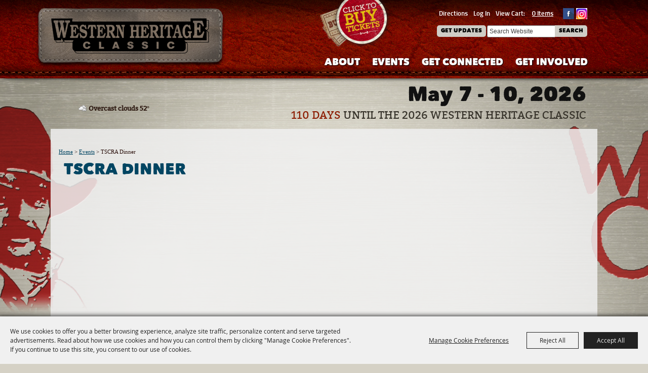

--- FILE ---
content_type: text/html; charset=utf-8
request_url: https://www.westernheritageclassic.com/p/events/tscra-dinner
body_size: 34613
content:

<!DOCTYPE HTML>
<html lang="en" xml:lang="en" xmlns:og="http://ogp.me/ns#"
      xmlns:fb="http://www.facebook.com/2008/fbml"
      class="no-js">
<head id="Head1">
                                    <script type="text/javascript">
                                       var SITEBASEURL = 'https://www.westernheritageclassic.com/';
                                       var SITETHEME = 'WesternHeritageClassic';
                                       var PAGESSL = true; 
                                       var CLIENTRESOURCEPATH = 'https://cdn.saffire.com/theme-files/WesternHeritageClassic/';
                                       var CLIENTTHEMEPATH = 'App_Themes/WesternHeritageClassic/';
                                       var FULLCLIENTTHEMEPATH = 'https://cdn.saffire.com/theme-files/WesternHeritageClassic/App_Themes/WesternHeritageClassic/';
                                       var IPADDETECTED = false;
                                       var FILESERVERUPLOADURL = 'https://files.saffire.com/upload.ashx?at=2C03030A-82C7-4B10-BF97-13763749A5DD&rid=WesternHeritageClassic';
                                       var FILESERVERIMAGESURL = 'https://cdn.saffire.com/images.ashx?t=ig&rid=WesternHeritageClassic';
                                       var FILESERVERFILESURL = 'https://cdn.saffire.com/files.ashx?t=fg&rid=WesternHeritageClassic';
                                       var FACEBOOKENABLETRACKING = 'false';
                                       var ORGANIZATIONNAME = 'Western Heritage Classic';
                                       var RID = 'WesternHeritageClassic';
                                       var COOKIECONSENTMANAGEMENTENABLED = 'True';
                                       var SHOWPRODUCTFEECHANGESPOPUP = true;
                                    </script>
                                   <script type="text/javascript"> var queryStringParams = 'pid:tscra-dinner'; </script><meta http-equiv="Content-Type" content="text/html; charset=UTF-8" /><meta name="viewport" content="width=device-width, initial-scale=1" /><meta property="og:type" content="article" /><meta property="fb:admins" content="SaffireEvents" /><meta property='og:title' content="TSCRA Dinner"/><meta property='og:image' content="https://cdn.saffire.com/images.ashx?t=ig&rid=WesternHeritageClassic&i=logo(2).png"/><meta property='og:url' content="https://www.westernheritageclassic.com/p/events/tscra-dinner"/><META NAME='ROBOTS' CONTENT='NOINDEX'><style>
.ac-widget {
  z-index: 7;
}
</style><link type="text/css" rel="stylesheet" href="/css/basic.css?sv=8.4" />
<link type="text/css" rel="stylesheet" href="/css/standard.css?sv=8.4" />
<link type="text/css" rel="stylesheet" href="/js/Redactor/redactor.css?sv=8.4" />
<link type="text/css" rel="stylesheet" href="/css/responsiveNav.css?sv=8.4" />
<link type="text/css" rel="stylesheet" href="/css/mobile-nav.css?sv=8.4" />
<link type="text/css" rel="stylesheet" href="/css/main-cfv.css?sv=8.4" />

    <link href="https://cdn.saffire.com/theme-files/WesternHeritageClassic/App_Themes/WesternHeritageClassic/images/favicon.ico?sv=8.4" type="image/x-icon" rel="icon"></link><link href="https://cdn.saffire.com/theme-files/WesternHeritageClassic/App_Themes/WesternHeritageClassic/images/favicon.ico?sv=8.4" type="image/x-icon" rel="shortcut icon"></link>
<meta name="google-site-verification" content="k9SjypAG-0Mwa3yC0A1doHcpgM48cp_6XPTsMq5_p04" /><link href="https://cdn.saffire.com/theme-files/WesternHeritageClassic/App_Themes/WesternHeritageClassic/theme.css?sv=8.4" type="text/css" rel="stylesheet" media="screen and (min-width: 800px)" /><link href="https://cdn.saffire.com/theme-files/WesternHeritageClassic/App_Themes/WesternHeritageClassic/adaptiveCss.css?sv=8.4" type="text/css" rel="stylesheet" media="screen and (max-width: 799px)" /><link rel="canonical" href="https://www.westernheritageclassic.com/p/events/tscra-dinner" /><title>
	TSCRA Dinner
</title></head>
<body id="body" class="isResponsive googleTranslateOn googleTranslateActive standardMode">
    <script type="text/javascript">
        var cartExpirations = [];
        var pageLoadedDate = new Date();
        var isMobile = false;
        var isResponsive = true;
        var isLegacyResponsive = true;
        var aggregateGA = 'UA-33840952-1';
        var siteGA = 'UA-35333267-1';
        var SITEVERSION = '8.4';
        var headerEmailSignupMode = 1;
        var mobileSize = 800;        
        var customEmail = false;
        var cartProductUnitCount = 0;
        var cartProductUnitCountTextFormat = '{0} Items';
        var isLoggedIn = false;
        var siteGA4 = 'G-FG6Z78K8NY';
        var aggregateGA4 = 'G-SMWE72TQYG';
        var FB_CONFIG = null;
        var isStarter = false;
        if (true) {
            siteGA = "";
            aggregateGA = "";
        }

    </script>
    
    <script type="text/plain" data-consent-category="analytics">
        if (FB_CONFIG && typeof fbq === 'function') {
            for (var i = 0; i < FB_CONFIG.events.length; i++) {
                var event = FB_CONFIG.events[i];
                fbq('track', event.eventName, event.parameters, { eventID: event.eventID });
            }
        }
        
        // Facebook Promise.allSettled bug fix
        // Adds Promise.allSettled if it's missing (for older browsers)
        // Runs all promises and returns their result status.
        if (!Promise.allSettled) {
            Promise.allSettled = function (promises) {
              return Promise.all(
                promises.map(p =>
                  Promise.resolve(p)
                    .then(value => ({ status: "fulfilled", value }))
                    .catch(reason => ({ status: "rejected", reason }))
                )
              );
            };
        }
    </script>


    
        <div id="skiptocontent" style="display:none;"><a href="javascript:void(0);">skip to main content</a></div>

        <form method="post" action="/p/events/tscra-dinner" id="form1" autocomplete="on">
<div class="aspNetHidden">
<input type="hidden" name="__EVENTTARGET" id="__EVENTTARGET" value="" />
<input type="hidden" name="__EVENTARGUMENT" id="__EVENTARGUMENT" value="" />
<input type="hidden" name="__VIEWSTATE" id="__VIEWSTATE" value="[base64]/153Lp/me5kmWr+NLSAHBmqXjANW7wqrEJjHbMJXb24546EiGAkxnFw4N6TlCeyx4TrtMZ6vzGYfa8wUs7cC/7auUfvpAo/km0nPyw0pRWDPiyFAD1Bg+FwlFmxEPPIE/a27ckRWukvcz19vMehPdj+aeo4FqkWAH+Qwe7vP8Dj/1g4EoMJLPTqM1YPdNVYuoIPTij2KU1IBQUOY1eG3VLI2bOKY3h8I3sTDGD3vFuB40Ah0Vv0xARHmqgeDbSPyMJ5FHH0eXb8+xzfEb++ELstc7CukkNiBUpgTK5t8JpF2UGRHgKZsJ/N1e4Gd41elT8TjGYMXgnlW7CrZboJyi1YUO73OLNxezxOh3eETWhwC/4sEqMDv0Q7yO0BoL202XF6r9n1S57/3vQpRlVKt6qnC98E6QJRdH6zyc+5fyAY8PneZ2LrVVXME3e+EyNXzvXJARNRIusGpJXRjdAmlnGf81u4ArFwiBbQ5chfnGt1ofYnhjVxIPmbtx9GV/xgGd7e9hoB2amYcQO0lC5GK4+KkrQHWVL+/UzVT9grNg1LCrO2O0+JY6JvvAL5N+37t+YEbnWcxwzty1RIXMcagIP5+8BUig0u9XqE1sH1KFLiXob7kwW3pN327VIbmHakRjzk4qTAUH/qJrLuN0A9qg0igxcldgFIgXaGdlcVGIKhisj9pbfAj0+i1XYSCarpA1f5R9grnDKrZj6pDPzHxc214xRq0KUOGqqCTbBtOg8X9Qc8l917x1sUA+Cwexxl7L1B/Esrh+iQIAmRhi8DnglKQGR0AYwsBMwOT/1rmGbc2MNdW1c4/X4iQBhSTHLmugX4w6woWBLkR7YsEqicQm5r+GKvE236kBFeUHqpLpnu0bJnvstiG/Gh6NJ5eQE4po1ujNuVSinga0LoS0zivsXgdt/3K+SCpo/Zp8g2gvTcAVL+93S70YVpRURZPFm31Hn1rk7j1ImwaJLtO74B7CPq6pVTvBLkQolOBiG7yoP237JwgFnBgHLuawyoPckABxohI4ILfMXMsP7dorbCR+SznU81KOttIXLWX7EqlP2hS98sjlQ9+RlEzH3YwMhsHF3tAOtW8e5wDQnKRE77UwzhLlvxb/o+onneCwO7iW7X6bBS7egD9iT60HxIrSqHU6XNLTjW2eXOoUOYhb167UrrXdoC+LhJohgX5OvvI9WDejbMrr/UaibApHwOk5SFoTTe2S5S6QG106m7/ZMmUD1ilmNC23d5+YYyAWrgwxzaKUzUf5+IpFiOOmIVxJbi3zLh/uJqyZ6bDsaen09bTziDiAQDKdtt/i+/BVPdnewHFZqTMiMpH9hjyKlySbfeo4IvO5wCeQ6y87NXXLb7fLl7owwagYfwcPLYXs/1Xb5y4aUR2+et9toFo4/plthN+qVBsS8xvz7W3vNx7u6AiaoqLaSqOYAuRAyEvm+Mghs56STqA3KNDXC5gbieyAV5rwaJqjJnT0A/lpfd8mkYBDJxoBu1URsoEvUgUgwoRUns5mnUwm72x5YVN2YL4lkQd+p21JrbE/BuuGCBcYybeIDSv6MSlTBes9YggNrSQtqNfeWkxo+fSRIbT8zxLy+arL0unvXjgLbDPJZcq9D8eDxCPPIHqnwJ7Sooc7qDdzk1pGDlMSJfvSLiOW/Zt6ncpuZA4yTUKzXJxCQsCLYhFxT/I5Oitx1lQzaYXHkZmYKsyuRXMJrS/WPYF7We5FOlXiR8doT3I6xACNn18v1ptfXNnAoMiKCci8sdYmwjUePeqn76KZBqYGin0ks1oK1VJvu1DMB/jtykytOqSaeF24KH1q/ATjrhkQ6xVn6vxWHMrF9lHk5bzSFYZQOCpf3JDCrFSkgDvW0+xOmqtnLrwSglp1ZgMAER6TNGF8uOG247t1wnFYWbJ40C2yeOlP4d8b+0if6v9y2nAbwiyy9gBxC68Z7z1nD72l6O/FErVV27w1hC3ZYreWdiZNraanZN/PfXAe8BP/RbTyR2PxsFdpxokR+GUX8vU3ZeebG82kPJfKABCpDCQqcuJ8XMpWhrfq4f25vEApJJb2MEWpoVdC0OIX8l5nUEEBAjot1VmIJEUSUz2DtNgu6tE+3iizlNtCQgE5a2fYBrMvhgaCSpYzHP90SDk2Pbz0umB5lcBYX11fd229qrcIbftLzJj6TG0QSVzs+ve/2drVBcPNdVhdus8wh2npwBx8m3BxN7uT1bgeib9jau1MKifFZhlATJ74A58oYdl6mEtB8DB+/K1LngQU/6UC07SrzuyLzmjAV+dRXQgoXSAr/dmB7uDMfaOj3lUAG84ipfoSaUJ67wPDRSzHSl/kXl1+rZNEtikZSF0dRZ8dh8w8i6YblPkbUzgH7CupXUiBtYsnfco0vjZG1NbVuQ6/5NLFPU4sWWFLKZtDHYb7PEVQ4pEOgQ4cnHjrQP++BhkRn0HhQQWu/MlMb8ggNQqd+fdympMcmc7fr0+vrbhNX2TCyzsUKOt3bOwQOmiDWozJHsGT2Q3Vsm4MgOQXTBKS2NVSsAGcNBkjmkx5tDPQDsKC6JmM+YM26fTqHXQeIzEpgII1O1TMO4g9Lpmg82D0Dl+y41SkvlEPnENCGomL/2OfbwP2tsVj2jlAgZoyfs0SbSbNaM/BIUjDAfiCyL5ZbBXgYvN/6pnppSOoeGcMUKhn+uiiZ8XRE1vLcSaKAJzTq5d++Jqvc7jVepNT90GbpSHkDO8iJsj91u9rgzXkvGyTjqn8MInyXIpHn1gRMGBkkXwt5bbFO+WCcbaf3hdW+ctNM/rQmDF0R6TJ9IwClr7iHpbQB2ukjF2o/F3pVb38fBZIDMsotbZFd8FVH7+fIvIJMUiNH10W6zrKTnSbyCc9Ivfwr31JqlUadcNBOySp6myh4VINywM3PaX8dsKOF1JBJqtw/1i8Ok0MUAeyuf0nYMHZuwRSn7o0jTP5JMJykvtBeUoZqyxyVMK3LIDT0AV5HNG44N98dMGFeOM56WWTC5TYbCiRK/fns9NEuRFl6FqTwREhA4AbSh/beAMG/Qtqm/y+SgG6uYxhaRVdQtlREkEdR1vCarqMtFmBAswYRXcwwoD7iFPsv89OqRN1uy2umavI8+bZ6gD2Rzy7vhxiYhvjT2zRUFWea/4BAtwu0JXM1MRd+2As57YSyRNF2I199P5pX8TLYF7KUt63/71l8tfgpdtZQIdCB8Je2uYwxZZimlvt5nA4SSEdeVwHRDJqXFmhq9yI50XkvPW6j8dCCv+V3LPQNzGpdrjan1DJYvn0RM7yEHhIjYE6/E/mGLYNAMVevq2EornH4JaoHCMLA6PTxFzyWHDK1yd2+m2LLvZ9yh4Lz9teJjQ+OqfMHVc7ctVH3vXO9FWCNE57/XPXbMlfDpYXk8vu0mQuvZPzmRulghjWzAZx31gAlV9JY0oO9VhZN5FnpA2iMBI09lfVLLE6gyLXIxadUWQEQjbnyPj8tSdywIwAKgbrAn74ooh00M/RQdDpfX73pgP1CdHrSYf56ccRetZY9eKBmThD13F5MxgG6fF0sj0OKw1W4K0PqTe8PsA1tPP/lQ0vuSrXgmdJGSfBL+FfB6LnQVUzzCDD9C7v+btv2KVtL58gKqByKTJfWewBKIK1EccI7T/WU/+6MQjjL4ILDcy+OU6hZV0yh+VEKPX/[base64]/mGPL40JlCBGtW9aK+ZWb5mm2+u/Tb74ZYiU3E9CXZUL/CbUizy3/0qxmrb568DOnwdz2fJTtZU+OcJb1gNStPiZ7Qxl8DGScya8cECJfIrfyvacUjeHy+24oHXNGmpviO9rdx72zMMOMT/izaFrlnw1DXo0P2DP+a47Opy8AdDDfjNVb+/jXmq03Jzur9mX/G3Bncx8+Gp9bu6UkeJdEPrZM977hJnhP7arNdXKJHpZj2oOHhCsC97oHJemf0O4PTPZ+LvhOxHoahZdC+gZFJanDDj4lyVnxRJSN3dWdZzUnErc3MxQucjChnrMlyhm6DzTslXP9LvQijzX9+12KAKaLndU0rTFWUOKibXl5EkpBOtcIN/X+wD1/QBZAx+pXuOjufwqOPYvmX1hd12SDKPonfWlYncqrPgBhr/o6kHnuvlcfjfynux/MgVGN0w0yG24CdKjkYC0O5pxIXSJhqxUU7mRkQP8c3mW3n1DRkHzH8U5qQgOw72xmcGjT+ULTk8KnXAusykxF14fx3qXU0NXKjROtTmSpEIqSdQ/KONjPwYdRL2587oAD5vE0piBeaPPmwg/XthhoJyHknrbvjsgF0IdD2PuNlCTKrsDpMTNPooMr38WsImPBMt/XIFGirXb0WF/FhiRkr+N8pzvzpxaLqloAKw1RjTQHTunBWn3rjkJFw5hB0toghKgohNJ5ay54/Ub/xLuHO9TmIVdulmFvA9WwdgVhhu11FR9G2co615CsdHj9yqmK547kBapKe5e/[base64]/vCdO2I6OD10HBRZo9+37vtU13y9NPWcaOp0OKfZ5x0H7IbAw6cEwbgtSEsJYoJGminRxcr2IUhy3bwquhEIyi/exr4N9mcyHeuoQNwrEKQrTKWNOG14Spl2E4YBTvP5dH46u11T47wzCSL2TzWjGNL6ePSKkm1UFN7K+ssg18WctI7T7BblSax4RR3jFwkmRddAEI5JTpcb7JO2aU77yLUyIwZF0K9MBBre93V41Wx/[base64]/I9nQBEuGz2b8vyuDzPihyOn4ECjyXR/P090Vb1pTVA/+HJvIOInkr4DltNggnw2Vowhp57OyfauJrU3m5avkoiIRqHlgTinNdsiT5BhEjZ+GxDzGYOidmuT5TJxAP0DgGEgRKYTSSSyjfNJsAidxJrvR2c6B+KBFLlFnM2EbLSCEJkpCMsLflnQn8PcQT+VsO1oJeFufqZw6c2815fM5MKLwbJFs6Nb1rRE9CGSiX3oNU/LQfRYAXmh8FvIzBn/2Qct5KuwV4YqRgchm41a8H9YwbqHfdSh9OzNIXS6d5S6v5r4a5eECQUDZKixMlDWz470l0uytjuu4l42dqLkmlgMFtmfsVCLBfCpdf5b/zehE6lo/7YfT+1bLE/sM0tMmsN0Zz3YeSj1dcBl7qhYV0BaFleXQvrv0BrJUdqsqJ1NbTT0hSbs+olwZ8O63LO2nNJ7z2lUmRribmdKHzStPwEmG8iwsWOv2JNgudH5UR/DJzmUvzvomptfc7lNhaPKSntN9gV0hUbjhRotOrZp/pMvtUNgRoU6F+TPBUvyky8FfONGYSD9nT6LLhWF3AHlwM0B1LomqJbKo1S1hKyNR8/36Ntmg487/I6OMNanduuhpvPyXph8wKs9yFT9tEVlA5md7pvh+4wYjR37DMMMDGqVm6K62o61ehgyAleEmdF4Zejb52ZrCdMcKC4jkYSU44WRl3mnbOcP3F6IYr/59Kfe8j0qEJPlJGcMrTEjPG6A7i4DpR2YiZKESJd6NI0+mFr6I3NZjOfneLTE1f758TNTejYx1JoeQi+zlsAx2P0CdxVulgrtf9Acy4x56E7UhlUgY8QtP6lQCWT1WZUjwERZ51dYku/bxBFVM9QmwZLeHCkOUz9ytMywHw/Mt/gGzxz9P90IAJaKp1rzxoiwFunCqDF/klwj9Z2JkMx4r1CTu/RDLm0CyAL9q6UU5lNFtADx2DcUlskTrhZ3ysv2eF6tPpSTrVQOJzGJEdA+I5+01VzMLqym/Y0uR822RW1dkZkphPAH8BCMDWnYUdlxQaUYq2rbcUwxkR+cbs8tXHb+6gy2eREuIdhF2PVO6SLxzD68bGVMqDDaxPHyBm2zjD5joxkAChmQxNQ1L/fz04IWcQBnKqfEYKGgKyHh4Bo7rJ7hhD2zFXPyRivhtx4SVej/[base64]/9mNOyr1AO8DuCMu9+VkLJnWTrV8f5UfdPr4jHu0swtdPvUdCu1t1eCMazy9YoQi6olwuwm7hmnp+ZbALM3TAEjIbxSqDvLyBq22dLvryiRb19Ek09HVfJt92ggibv4imrShSNFE3KGDp6IYOlfm1Cg1CPXynV+uo++jFTKXx/Z0RLWsm3Jbgj96NFm1td6Ow5yjSh6sY0xNBOk0v/8N3uL0frfO58ObgSkwIzDtpWJIJavI0SFXSQlRXt+xbiD9dWXuo8SHg0jRJGMBPeBflT1xuDTBm2wJ15GeIH4QWoAHbbtqbmhalwYS8nQlk4AnFRYYiFmCXGz8Dy/wKSbAptYyPgBiMePkVrePbHR03MhR3lvhoZhwu1biDy5ygR7ewPTGVoiOPHBOpMRqIsjO3EwlDcjhodN3cpebPm2un+yI4k3R0GLi0wFzHxft3kQVRLjqDJFr+GMRRHaAJb1UM7uDLi08ySUmeuOsFGEvpsVdHIQXmFXe2D3zBV75sAByxktWpM2fzuddDQ8/zEEL3JCti8iEqM6vN6Vg68bqNC6J1Z4LAISa0qUyb3lxsCV9LWVhMUTQ/A0BI3MLlw1LlEn3tLMGwlDYKwx2u3q7QjHSIZLu8Efd9R8Y03xH1UEVZhO242TXSgOBFLiIQ0Qwb14Q0vJeuOTc1OPMtpFl7egPsGYEWPbIz5/L716ZwjzxlcPNVtLsRUN91YhsVKd05YNdfabe4Bs9L5tIjhqkdwQ+q2NywhVKWdyPUHIkQRKNNCuRp3J2E3pCq/r5NxY09HFPfEzrkRIDLr9lvtxSadYFkCTPYLoA4wz4Gcn9YurrSXyCQF6joBuVcNQlYPXwPt8N6pcBbsc3svBXOrHaexhFuRjklV0/oStyDfaqUMt+hQp3ACs1y+yLVA9LN/dEb9exbEGMo2cHnYtroWzMQ4Id7+XSM2YFBGdEWdMk9c/SdzoqIi9hePiyHdSP/Iofz5FR13/7gzNWwiuGzAFNZpmSf/[base64]/jGFnt1NhloLQSjSNPPfV+hRvZd58op2uTCTqR1ZIXMeo2/B+5BnUQK3lMEh7hr8U1r9ANQKI2OnY2HW+ed1lvKQ8hU1DmORTTu4w/eha0n84rthnUbqOdN2Mr184759PU6uIxsOQK1NIIdBHkRQYfxv9mVOWCvhkx29xzIcDr/zwqdP5GcxQLkPfPF+etCTe21EPVA8Sf5vTMZSIE5SkSrJJ5dvI6+3N5sbTJqk9CoYpJc98ZTZ3OJLqh7omMbYWeKWtsWrT6x3Rgp8m8cKc6aAYAqFmDH5PCvmCFcYFrpb2aEnZ/0cRN2Wl37i4i1uGowrrr120dck6UB15+3JbxEZD3jCTIRtZFawu4+czCRBToKmf9y9tPpsBjRr8bGbejd2n2TctzVud30hvEX9+CbhIeIsL5HgeGj/wpVznJXgqv74TfooLipHmbvRZ95DZtjJwsGcs3mhuQqwNcV2B3+AqFq3sFN8AU8yAHV4cYcTfhGp+zozhIr1n+hoOvkfkC3ZnCvHomxOeoCnmT0vE8MQLMw/JWlTtpSfvpTe3KzpvCWeVThhU84NZUZuMy3PN23OzdyberdXWCAAp17w/7nN46vMN6KC9ztImqHU7m6NXLN+D/g/[base64]/uCOr+wrxaOGy1mEbV4aW3IxnRLZ24bsLz1I24ZabCXJgxrsvp2irmhrIUr6ujyuXYOJ+bI1kjFDQqGPnUCJrCoN+pAH+WJSsyeEqtjYNTaa9Klo8bWkbO57SYJaIDn2goqB+75PKjln+y7D1GSwKGQP5wjih0NQr979YB22/e/H8Tk830HhZ6veXH0R+cRXlA1vOXHKqGd2VxBI5IEJ95v8aL2/[base64]/Vw8f5zUvk04YRoV/Fg3u8w1m5tgnoA40TTcqHbIREHKpME9cA1/9wPBvQaCbLBGFpPadXAVJPSrWkSYKTWDTMefTJt4bQXCpHgNDAnsVaKemQaUjfsZDwXiatyPQpy6ssmGop5OS0wghZsfxbsdBQZq5IzOyYDi+EYAL8kzqy7HqnjWKtMRAw+kq/gk5kc4f6aGovHGiyuhZRmvc2lAM+xCv/5pVowpZsQ9xwXhE+dGqa/XBLEj61cZOgJizAQyhkTya+e4qwcNB4LefupVJOmRGtixc8hnXgYbERIjI3ZfdYVxiGJ8D6seTTjpAiagitK+TxaaE1xAHZ0LmqvrzKAIJjicAoWg0xADhZR4UKBaIq1W7aAwbWxOJi5wK+rG1p1PfVHU66rvs8Zvvsirk6CnY2dm9kfnK/SXg2p/aPHYRDJXI01LhxV8S86ze7Y2h2Dkx8/gfzPw+MGJ98EKOiZpFyOf4be6Yj8Qn5NrLFiAX9KCzwDhkLCDAn0mh4Y0EMg+A0ApgKDS+O/IJsldGiBqQaXZKdZClNiWiLgMXeVyRRzcbjbrC8/4E098j3w4r4oVtTo/MJ6A1qgMKyfJFaqJ8CqVfrIFzePwHPAeoWKsn4x28nBoCpAijJvG1OD9XN381Um391ROsYRAoAFLf9lvid4a2wXWK38qVOi962sIP71aoIAoSAH8M7pXz+fOC/zovwYRkJIm47sBIV1RG+eR/bGdwWpUiNUEwI3pFyZCINUXs58I4gmXX2BcBBSzagrG3t1ulBVelcFjxr22Cnc03G4KsmRiNJUGL+zk895CoU03yBQd9Cs//Jdl0Ta7VJVIZCYWKPKoMgngY2TPe29xbL35cSxF7c0uU5nFBHq6KcQjGagrz6mAV8OmNeKR3QL06mOJ6T+LAdF56qb23dMGigHO9zIrp2SIGq+9IWR7d7JF9WD2QwGXsH4/YmjwSUkweJA+d7ULTGWwjheeEgS9mdcn9/zU8n+c6O2uca5i/0UmS2xQ0QEk1TY8gdjr5TF0uDLd8uQCMnUNVMPV61ljOzo5q/25d122O+dA6h0ReXoCAYYdsje5OWhgecLFgVbGo+a1MIKeh64zv23N+0c8njwiSG3JKVPABBvYkazGkHgPOhiHk2HG6xbe7VVjEPMOH259Z+VnegfoqN2oIUv4kuqS3pur/PZWFrxPiyNDX0Qb4hLQkoo/kbvbJWnuRZ1WA4HA9V3xzHsy3Yf4qt6iAlMt6NRT4J1hxyP5B6LNaqTvX0lHM6OAKX8DZ+m4oCurz12lt2UJJcUw4gZNfa805zPNGjEgsSLPFHQtTB6V1yKNI69Wdae7nKGnTG9nTBXuMkVEaa+Ep01r6zufndiw4EKB3rSLVcWmYDitN/iXyAZCs26yEoe9MFBJJn2Q79Az3QcN0KCOCW4JIQB/v8W4AmyL9OQy4zofczmzkD6OZUk5s7N/LLPJAKTu/WtXX3O6noUIGgPZxwAbOoHCVJbbC27kgY7QbPEqxu1vkVtYoS48DAamcXkDpfPrhm+EROzBIgP5QBYe2VU13ZvmkqF6qe/AJVwT3gddnNFhhQys3hXmsg25FiojKd5iQwOPdUnVp/Fwk5q8fZpr2zDMNcPM2rjRZA7P2HfE9y00fH0v6I1oWsaKVmWhMCCB1tN3Tn7awJSoZanpd9AGA6tXNe3diq7az6mo1Zsvf6+nzUZIeyf/[base64]/F0GjE2Ma7itcI/mYV2iApU7a1MTK5IRFws03YR5BNcTPOci91Y80r9nbxI9t35wVXD93sWyNIy/ciLIHoGL2nzFVGDx+3LLWWU/uvqZfGS6ghhmfKqH9cIsiJCfpJ3K4N3l6kXUEjtEScIpKjGGV19rk6lyWBTNNabEtnrxiv4D8QR6UwONCsXFm0LSe6aAWrff9fl4GH8jfLEjsPohVyGKLqXZLQoy0CBr/[base64]/U7z4Yg6+HsRBRPCXDxg5FtQD3JpPR/Af+8VyGxiQRzAuHPxQ//hW6NLRP0NK7ZEA5pfpsfPqEVO5gNYAlqPDiwppZII13so/2cFg5XOvv0VNuSDtrjBrVUXf5P6w6o77xfqLGMpQTH1JSvm4Rqnbhe4vZNJwGuSolGaTYFTe1IO59mGPcbmVBZLgAerJdYWK++NFBuwe/j4f6wsQMISLqh6wcddt6iajOxQaF4T5EkhasyqgDYQJXJeIhMrQflcyIhO89WIcSmqUrV/BXiyOLkYhwERfyurdHTo0PPYpGTe2pW9VUX9yffzEWp45vpOmhCILV5O5NOyItaeusxjb2GnLzf0EwqEedggmgJ+mtheFUCj1RuD1hdJ5pVR6fo0qtY8CyBoR0XyCj/QrUYE9ujA8zCtG2aHa2bOuGXd7RU3FOx95uzBgmw3Fav7Dl/b5FroHcDUuoTKTmDneQqNkwu/HlveP+jtcZ7T+t76m/RoR7hDc9hpo5jiPX8wbXWDaq1GGRw32BB6vJSapITJm2OeIpHiVfIbXa3E3l9Kz7Pfp80044PrNxhiFDvHGCg+8BaT7TQjP/iAzRzdy925TMhgzKKtYOo1v1cquR/sHxgHQYdWFI7UnrNzxlAfZL3YOtniPiHktx/QpUFM39/+kJJpdTRQiDZTKKABAagD7SKsoTSOzwnTl6Fp6dE/6h3ke4fE3pIBxZedRPxN7sw+2jyxt8URezpeQ5EPA3xTg+1eP6Fj0ghtO7ECjTNKGy1donu0Py2wy7x5WQ5fJ+Cn8Ky2b5XORsWrTuZSCVXMYtp1WTPAQoO2Jv+fcWhU+bz11YrV10nNrhamfw7ENv8SL2WqdsEQfD6tsNYd8aB/V99TM++38gYAdJylrvbmiytLMdy+ZoaW5bTwzNdvVOjZUEYkrz7xWUdPafNozGl54yw5UYG9+XKIFf8vf+DTfSabzZyQyMdSH1uS5bIS5sr1Zq1or1T8O4OgsLdyS+O2vTZ2z8dvVnjC+XUWjUib+xf/JvUhzghVcqKdAjoY/0YM9N4aln2YmPa9rB81g4TBmnOwdE9CY8Q8wHh/VLLtLxPco/Hvnx9DGTIhmJmEVANeXNFhDZ4tffBpxf2z2GqOpyFojyWIgDZxN0QNQTmrHRQEpZMedKY+N2/1URFjx9XtgXbchxhWOUST2yU1NlLZG0K3h805for/7SlG0hq0yYbt+kllJEZdD9GRoAIVPSAkIcaxDGVNYaiBCELNvCWtuooxvD3WkvBS2+XGybe6BneAyy7Mu1zLVNx9+QXfDnY/ETbdPXaiShs3nyINv/vtB0zSVwWbEzkZsf2CCu2LhzVTB2zV8WH8OqbKZghyI0SyZbXogSAhEa5uJt7J0E/QBL2Pd+O3EKnzVHfers6rtzhlZnMWL1J3pDxDVoJSNqK0jSeKUVNysId+OceArRtDaWE3jbJj3Gus6P88E5OXUcqvVdLNtbYwYGkBC+uSz6lCTueNYcdpjX7oc+9u3Art94OWDZ2Wit/tZ/0VS5djTqZ9JxaANm925sVQvjZKeh67p802fPI6pwD+K2q8aauQPniptHfRao3lbmVkpnS5EYYKXPxK0BlG4zsJRVA4NR1uKn/XIbGpkYwsHyh5XGdfwvKHgvmt3gA1aMnFxeqZpB1Bg2M8FOYlLhcOhKf48qtrweFb9dscteJ82Dc8Yf6xswZ0Kz43XstK5QEUbjqMg+Sddt4lN4YVope5p3pd20VSMRStpOkoo5SyIGh9R0HKNDcKHuqlWYfsMLBKYkjIMW+HXXIjMGG/efy7AMp7H3wkfnpBwGKELSe4dIek0rTcCwFM4VICW5XkK3lRAPUCr9XGri5zDlM0IY1QexIiYOhCTOGDrchJdM/UUe8ZqMin5mCtt9vf9H4D/FWFv4dpO4jdxNKBHvyaU2K8VUxRZZ4dzqX9WVSaXd1P29vclRwCIXdE057OEMDsaM5TzHeo/HZHVod1ln45dX33rcqSAslhAOVIMDp+NYrtPaPG55ZmzoUvlaUPxekSwfCSHFF/0RYlaJSjvLgMENYeruCA2eKK6Xi1MQvifRr+02cnbiL/unwWmN5KSX8mq2Rqumxl5+jDF1qvB8H5zbl7wDHHxWR87CcB87OkgoFtZdmN5wTR/yvaph3RPi5nkDiNR/LgTeiUEZj4/J6cS7xFAIV6AFdHtupDiVUIT6hMnS45/wq36dFVpmhbvGkKwTYlbKq4bfPv38al6bEp5jvc9OLKiVXeC7vMgGwRPS9sJLW7eds3uQ9EynZo0CywK2FqsxXJROKRubj36HL/ngU6YvmTtYIV3xssNzGXVo7pC/hp4nni1nAynZ0flxznk/w/4pgPg/8NiDJp4k9VBKeiq6D7fD52hvie6udunAqt4MhbL/Qm4V7KjmQel9r6inlAjBjMWvCGY+Z/3xpPnQ6gyFL/IDYudibUnsV33aNphD+1qBkqZ53hFn0sBa2kJCfJ+dYnC3Lkw9rTG3XXkg0q1tMtsfauxP8d3Ip1/ovbrm/J7cUWNcp4qYev5dns2A/[base64]/H2P2rQ2/yZySDdHNMn0LPStol7UoVTTXBDLEIIPhcXcJiBeOppi+8eouGp/5DR0gG7X3Qd7fVZxoM7zu5jvcy5gJ2Swl5ogW6Ri7fbPO2R2hD+2njzyvUlebeOW3t9/32RcxvVFyqHgfcvWQobfYrCjtitqMHEOeqLPL9gsUN5o4s6zjyk6ujUx/3Toxem651KRU54JDw+iKHwGo3cXFI8haWdOOLsIwyl1ohSZ7R9KXjvOwsevAPeMstXp66XF/KXd9bBIcRBiSY/fRoqH3fFqB/9JANONkZH/L0zH5N78/wFpibZzyftJu8/6jRAJuzbkkBf3LXXzm2JjQ/k/8Y5Hjnie5pj9V5qAbANRQ+vqWO9t8DnTr2XaZecYUs8K+IGzTtk/kz5getRqPSkdVUVDwJwL4/Au/vspKt" />
</div>

<script type="text/javascript">
//<![CDATA[
var theForm = document.forms['form1'];
if (!theForm) {
    theForm = document.form1;
}
function __doPostBack(eventTarget, eventArgument) {
    if (!theForm.onsubmit || (theForm.onsubmit() != false)) {
        theForm.__EVENTTARGET.value = eventTarget;
        theForm.__EVENTARGUMENT.value = eventArgument;
        theForm.submit();
    }
}
//]]>
</script>


<script src="/WebResource.axd?d=pynGkmcFUV13He1Qd6_TZM9OiOht4U8j7A_2nXuxiDMuFUEWnNcWsC82i3SQqXvreGVukQ2&amp;t=638901346312636832" type="text/javascript"></script>


<script src="/ScriptResource.axd?d=x6wALODbMJK5e0eRC_p1LR7jgLZzq9qEJyMp9KPhZosPClh8G3L4GEUcgSw3h_YSiZHxKRaN2EznCKMwzfm1Eds4ymCjUEVlah1mMg6NVwdiqQSf0&amp;t=f2cd5c5" type="text/javascript"></script>
<script src="/ScriptResource.axd?d=P5lTttoqSeZXoYRLQMIScFtSbY1f7okk_ajzb2raMwe6RjEI4boMYlIFfUzBZkIkTsamyUhBPlDdzbrcCdjKHUBvcoT4VkT6OxbyVnV8_UD4E12_0&amp;t=f2cd5c5" type="text/javascript"></script>
<script src="../../js/jquery-1.12.4.min.js?sv=8.4" type="text/javascript"></script>
<script src="../../js/jquery-ui-1.10.1.custom.min.js?sv=8.4" type="text/javascript"></script>
<script src="../../js/jquery-mobile-1.4.5.min.js?sv=8.4" type="text/javascript"></script>
<script src="../../js/modernizr.custom.88772.js?sv=8.4" type="text/javascript"></script>
<script src="../../js/lozad.min.js?sv=8.4" type="text/javascript"></script>
<script src="../../js/idangerous.swiper-desktop.js?sv=8.4" type="text/javascript"></script>
<script src="../../js/swiper-4.5.1.min.js?sv=8.4" type="text/javascript"></script>
<script src="../../js/simplebar.min.js?sv=8.4" type="text/javascript"></script>
<script src="../../js/functions.js?sv=8.4" type="text/javascript"></script>
<script src="../../js/json2.js?sv=8.4" type="text/javascript"></script>
<script src="../../js/webcam.min.js?sv=8.4" type="text/javascript"></script>
<script src="../../js/angular/angular.js?sv=8.4" type="text/javascript"></script>
<script src="../../js/angular/angular-animate.js?sv=8.4" type="text/javascript"></script>
<script src="../../js/angular/angular-touch.min.js?sv=8.4" type="text/javascript"></script>
<script src="../../js/angular/angular-sanitize.js?sv=8.4" type="text/javascript"></script>
<script src="../../js/angular/angular-cookies.js?sv=8.4" type="text/javascript"></script>
<script src="../../js/angular/ngMask.min.js?sv=8.4" type="text/javascript"></script>
<script src="../../js/angular/app.js?sv=8.4" type="text/javascript"></script>
<script src="../../core/content/angular/cart/cartItemService.js?sv=8.4" type="text/javascript"></script>
<script src="../../core/content/angular/cart/cartItem/cartItemAddedController.js?sv=8.4" type="text/javascript"></script>
<script src="../../core/content/angular/cart/cartItem/cartItemAdded.js?sv=8.4" type="text/javascript"></script>
<script src="../../core/content/angular/cart/cartUpsell/cartUpsell.js?sv=8.4" type="text/javascript"></script>
<script src="../../Events/JS/widgets/SiteInfoBanner.js?sv=8.4" type="text/javascript"></script>
<script src="../../Events/JS/widgets/WeatherBugWidget.js?sv=8.4" type="text/javascript"></script>
<script src="https://cdn.saffire.com/theme-files/WesternHeritageClassic/Events/JS/LocalJS.js?sv=8.4" type="text/javascript"></script>
<div class="aspNetHidden">

	<input type="hidden" name="__VIEWSTATEGENERATOR" id="__VIEWSTATEGENERATOR" value="1E12D8C2" />
	<input type="hidden" name="__SCROLLPOSITIONX" id="__SCROLLPOSITIONX" value="0" />
	<input type="hidden" name="__SCROLLPOSITIONY" id="__SCROLLPOSITIONY" value="0" />
</div>
            <a name="top"></a>
            


<script type="text/plain" async src="https://www.googletagmanager.com/gtag/js" data-consent-category="analytics"></script>

<script type="text/plain" data-consent-category="analytics">
    if (!isStarter && (siteGA4 != '' || aggregateGA4 != '')) {
        window.dataLayer = window.dataLayer || [];
        function gtag() { dataLayer.push(arguments); }
        gtag('js', new Date());

        if (siteGA4 != '') {
            gtag('config', siteGA4);
        }

        if (aggregateGA4 != '') {
            gtag('config', aggregateGA4);
        }
    }
</script>

<script type="text/plain" data-consent-category="analytics">

    function recordGoogleAnayticsEvent(eventCategory, eventAction, eventLabel, eventValue, fieldsObject) {
        
        ga('send', 'event', eventCategory, eventAction, eventLabel, eventValue, fieldsObject);
        

        if (!isStarter) {
            if (aggregateGA4 != '') {
                ga('aggregate.send', 'event', eventCategory, eventAction, eventLabel, eventValue, fieldsObject);
            }

            if (siteGA4 != '' && typeof (gtag) != "undefined") {
                gtag('event', 'general', {
                    'event_action': eventAction,
                    'event_category': eventCategory,
                    'event_label': eventLabel,
                    'value': eventValue,
                    'send_to': siteGA4
                });
            }
        }
    }
</script>


       <script type="text/javascript">
//<![CDATA[
Sys.WebForms.PageRequestManager._initialize('ctl00$ajaxToolkitManager', 'form1', ['tctl00$up_message','up_message','tctl00$up_dummy','up_dummy'], [], [], 90, 'ctl00');
//]]>
</script>


        <script type="text/javascript">
            var cookieMetaData = {"mode":"userConsent","categories":[{"key":"essential","name":"Essential","isEssential":true,"description":"These cookies are required for basic site functionality and are therefore always enabled.\r\n            These include cookies that allow you to be remembered as you explore our Sites within a single session or, if you request, from session to session.\r\n            They help make the shopping cart and checkout process possible as well as assist in security issues and conforming to regulations."},{"key":"advtrg","name":"Advertising & Targeting","isEssential":false,"description":"These cookies allow our marketing partners to display relevant targeted ads during your browsing experience on this site and other websites."},{"key":"analytics","name":"Analytics","isEssential":false,"description":"These cookies collect information that is used either in aggregate form to help us understand how our websites\r\n            are being used or how effective our marketing campaigns are,             or to help us customize our websites and application for you in order to enhance your experience."},{"key":"perf-func","name":"Performance and Functionality","isEssential":false,"description":"These cookies allow us to improve our Sites' functionality by tracking usage.\r\n            In some cases, these cookies improve the speed with which we can process your request and allow us to remember site preferences you have selected.\r\n            Refusing these cookies may result in poorly-tailored recommendations and slow site performance."}],"groups":[{"name":"Advertising & Targeting","description":"","categoryKey":"advtrg","showWithoutCookies":true,"cookies":[]},{"name":"Google Analytics","description":"","categoryKey":"analytics","showWithoutCookies":false,"cookies":[{"name":"__utma","description":"Used to distinguish users and sessions.","expires":"2 years from set/update"},{"name":"__utmb","description":"Used to determine new sessions/visits.","expires":"30 minutes from set/update"},{"name":"__utmt","description":"Used to throttle request rate.","expires":"10 minutes from set/update"},{"name":"__utmv","description":"Used to store visitor-level custom variable data.","expires":"2 years from set/update"},{"name":"__utmz","description":"Stores the traffic source or campaign that explains how the user reached your site.","expires":"6 months from set/update"},{"name":"_ga","description":"Used to distinguish users.","expires":"2 years from set/update"},{"name":"_gat","description":"Used to distinguish users.","expires":"1 minute from set/update"},{"name":"_gat_aggregate","description":"Used to distinguish users.","expires":"1 minute from set/update"}]},{"name":"Google Recaptcha","description":"","categoryKey":"essential","showWithoutCookies":false,"cookies":[{"name":"_GRECAPTCHA","description":"This cookie is used to determine whether or not the user is a human or a robot.","expires":"6 months from set/update"}]},{"name":"Google Translate","description":"These cookies support our in page translation tool, persisting your selected translation language.","categoryKey":"perf-func","showWithoutCookies":false,"cookies":[{"name":"_ga_<id>","description":"Used to persist session state.","expires":"2 years"},{"name":"googtrans","description":"Persists the selected page translation throughout the site experience.","expires":"When you close the browser"}]},{"name":"Web Platform","description":"","categoryKey":"essential","showWithoutCookies":false,"cookies":[{"name":".RAAAUTH","description":"Tracks information for users that log into restricted pages.","expires":"When you close the browser"},{"name":"ASP.NET_SessionId","description":"Session cookies are used to store temporary information while you browse the site and are necessary for site functionality.","expires":"When you close the browser"},{"name":"CartItemDetails","description":"Used to store cart item details.","expires":"1 Month"},{"name":"ContinueShopping","description":"Persists the url to use for continue shopping feature","expires":"1 year"},{"name":"PreviouslyViewedDate","description":"Tracks is the user has viewed the current site countdown or not","expires":"1 year"},{"name":"SA_COOKIE_BANNER","description":"Tracks user's cookie consent settings.","expires":"1 year"},{"name":"SEGUID","description":"Tracks shopping cart.","expires":"5 years"}]},{"name":"Web Platform","description":"","categoryKey":"perf-func","showWithoutCookies":false,"cookies":[{"name":"passedCheck","description":"For sites that requires age checking, stores whether the end user passed the validation.","expires":"When you close the browser"},{"name":"saffireFrameContent","description":"Persists the landing pages theme for subpages.","expires":"When you close the browser"},{"name":"SARE","description":"Tracks users email to simplify future sign in.","expires":"When you close the browser"}]}]};
        </script>
                   
        
            <script src="/js/cookie-js?v=0oZS0RQPQeOwExDbwK6-ta9uErt4vyBLzlK8YAmZhjw1" type="text/javascript"></script>
        

            <div id="up_message">
	
                    <div id="messageModal" class='modal' style="display:none;">
                        
                    </div>
                
</div>

            <div id="up_dummy">

</div>

            <div id="uc_masterPageWidgets" >
                



<style type="text/css">
@media only screen
and (min-device-width : 768px)
and (max-device-width : 1024px)
and (orientation : landscape) {
  body {
    width: 114%;
    background-size:cover;
  }
}
</style>


            </div>

            <div class="wrapper">
                
                

<header class="header">

    <span class="headerInnerContent">
        

<div class="socialNetworks">
    
            <a id="headerNav_uc_widgetContainer_ctl00_uc_socialNetworks_rptr_socialNetworks_hlnk_socialNetwork_0" class="socialNetworkIconFacebook" class="socialNetworkLink" onclick="_gaq.push([&#39;_trackSocial&#39;, &#39;facebook&#39;, &#39;Refer To&#39;]);" href="http://www.facebook.com/westernheritageclassic" target="_blank"><img id="headerNav_uc_widgetContainer_ctl00_uc_socialNetworks_rptr_socialNetworks_img_socialNetwork_0" class="socialNetworkIcon" src="https://www.westernheritageclassic.com/images/socialMedia/facebook.png" alt="Facebook" style="height:22px;width:22px;" /></a>
        
            <a id="headerNav_uc_widgetContainer_ctl00_uc_socialNetworks_rptr_socialNetworks_hlnk_socialNetwork_1" class="socialNetworkIconInstagram" class="socialNetworkLink" onclick="_gaq.push([&#39;_trackSocial&#39;, &#39;instagram&#39;, &#39;Refer To&#39;]);" href="https://www.instagram.com/westernheritageclassic_/" target="_blank"><img id="headerNav_uc_widgetContainer_ctl00_uc_socialNetworks_rptr_socialNetworks_img_socialNetwork_1" class="socialNetworkIcon" src="https://cdn.saffire.com/images.ashx?t=ig&amp;rid=WesternHeritageClassic&amp;i=instagram_logo.PNG&amp;cb=782e2d5f&amp;w=22&amp;h=22&amp;cropBox=1&amp;c=1" alt="Instagram" style="height:22px;width:22px;" /></a>
        
    
</div>


<div class="searchBox">
    <div class="searchBoxInput">
				<label for="headerNav_uc_widgetContainer_ctl01_SearchBox1_tbx_searchBox" id="headerNav_uc_widgetContainer_ctl01_SearchBox1_label" style="display:none">Search Website</label>
        <input name="ctl00$headerNav$uc_widgetContainer$ctl01$SearchBox1$tbx_searchBox" type="text" value="Search Website" id="headerNav_uc_widgetContainer_ctl01_SearchBox1_tbx_searchBox" class="textbox search inputFieldTextbox" aria-label="Search Website" onclick="ClearDefaultText(this, &#39;Search Website&#39;);" onkeydown="DefaultButton(&#39;headerNav_uc_widgetContainer_ctl01_SearchBox1_lbtn_search&#39;, event);" />
    </div>
    <div class="searchBoxSubmit">
        <a onclick="Search(&#39;Search Website&#39;, $get(&#39;headerNav_uc_widgetContainer_ctl01_SearchBox1_tbx_searchBox&#39;)); return false;" id="headerNav_uc_widgetContainer_ctl01_SearchBox1_lbtn_search" class="button inputFieldSubmit searchSubmitButton" href="javascript:__doPostBack(&#39;ctl00$headerNav$uc_widgetContainer$ctl01$SearchBox1$lbtn_search&#39;,&#39;&#39;)">Search</a>
    </div>
</div>


<script type="text/javascript">

$(document).ready(function () {

	$(window).resize(function () {
		searchBox();
	});


	function searchBox() {

		$("#headerNav_uc_widgetContainer_ctl01_SearchBox1_tbx_searchBox").autocomplete({
			source: function (request, response) {
				$.ajax({
					type: "POST",
					url: SITEBASEURL + "services/SearchService.asmx/GetAutoFillTitles",

					contentType: "application/json; charset=utf-8",
					data: "{ 'resultCount': '12', 'searchString': '" + request.term + "' }",
					dataType: "json",
					success: function (data) {

						response($.map(data.d.ListItems, function (item) {

							var maxCharLength = 16;
							if (item.Name.length >= maxCharLength) {
								item.Name = item.Name.substr(0, maxCharLength) + " ...";
							}


							return {
								label: item.Name,
								value: item.URL
							}
						}));

					}
				});
			},
			minLength: 2,
			appendTo: "body",
			delay: 75,
			select: function (event, ui) {
				var searchURL = 'https://www.westernheritageclassic.com/search.aspx?q=' + escape(ui.item.value);
				window.location = searchURL;

			},
			open: function (event, ui) {
				var resultsHover = $(this).autocomplete("widget");
				var tbx = $(this);

				resultsHover.css("width", tbx.css("width") + " !important");
			}
		});



	}

	searchBox();

});


</script>


<script type="text/javascript">
$(document).ready(function(){
	if(isResponsive){
		$('.header .searchBox').prepend('<div id="searchBoxClicker"></div>');
        $('#searchBoxClicker').click(function(){
            $('.clonedSearchBox').remove();
            var getWidth = $(window).width();
            var isClicked = $(this).hasClass('searchBoxShowing');
            if(getWidth <= mobileSize){ 

                $('.header').append('<div class="searchBox clonedSearchBox">' +
                    '<div class="searchBoxInput">' +
                    '<input type="text" class="textbox search inputFieldTextbox ui-autocomplete-input" aria-label="Search Website" placeholder="Search Website" />' +
                    '<span role="status" aria-live="polite" class="ui-helper-hidden-accessible"></span>' +
                    '</div>' +
                    '<div class="searchBoxSubmit">' +
                    '<a href="javascript:void(0)" onclick="updateClonedSubmit()" class="button inputFieldSubmit searchSubmitButton"  role="button"></a>' +
                    '</div>' +
                    '<a onclick="document.querySelector(\'.clonedSearchBox\').remove()" class="mobileSearchCloseButton" href="javascript:void(0);">X</a></div>'
                )

                $('.clonedSearchBox #searchBoxClicker').remove();

                $(".clonedSearchBox input").keyup(function(event){
                    if(event.keyCode == 13){
                        $(".clonedSearchBox a.inputFieldSubmit").click();
                    }
                });
            }
        });
	}
})
</script><div class='quickLinks'><ul>
        
<li class='  StandardHeaderTicketsAndDeals' aria-haspopup='false'>
<a id="headerNav_uc_widgetContainer_ctl02_ctl00_ctl00_rptr_header_nl_0_ctl00_0_hlnk_buyTickets_0" class="ticket" href="https://www.westernheritageclassic.com/p/tickets--deals">Tickets & Deals</a>

</li>
    
        
<li class='  StandardHeaderDirections' aria-haspopup='false'>
<a id="headerNav_uc_widgetContainer_ctl02_ctl00_ctl00_rptr_header_nl_1_hlnk_heading_1" href="https://www.westernheritageclassic.com/directions.aspx">Directions</a>

</li>
    <li class='standardLoginStatus'>

<span class="loginstatus-wrapper">
    <span class="loginstatus left">
        <a class="loginstatus-change" href="javascript:void(0);"></a>
    </span>
</span>

<script type="text/javascript">
    $(document).ready(function () {
        updateLoginStatusLink();
    })
</script>
</li><li class='standardMyAccount'>

<span class="myAccountButton-wrapper">
    
<span class="myAccountNavButton">
    <a class="my-account-link">My Account</a>
</span>
<div class="subContainer fixedAccountLinks myAccountNavButtonSubMenu">
    <div>
		<div><a href="https://www.westernheritageclassic.com/myaccountinfo.aspx">View My Account</a></div>
		
	</div>
</div>
</span>     

<script type="text/javascript">
    $(document).ready(function () {
        updateMyAccountLink();
    })
</script></li><li class='standardViewCart'>

<span class="viewCartText">
View Cart:&nbsp;
</span>

<?xml version="1.0" encoding="utf-8"?>
<svg version="1.0" id="svgViewCartIcon" xmlns="http://www.w3.org/2000/svg" xmlns:xlink="http://www.w3.org/1999/xlink" x="0px" y="0px"
	 viewBox="0 0 6.5 6.6" enable-background="new 0 0 6.5 6.6" xml:space="preserve" width="15" height="15">
<g>
	<g>
		<g>
			<g>
				<path fill="#010101" d="M2.5,5.1c-0.4,0-0.7,0.3-0.7,0.7s0.3,0.7,0.7,0.7s0.7-0.3,0.7-0.7S2.9,5.1,2.5,5.1z"/>
			</g>
		</g>
		<g>
			<g>
				<path fill="#010101" d="M5.2,5.1c-0.4,0-0.7,0.3-0.7,0.7s0.3,0.7,0.7,0.7c0.4,0,0.7-0.3,0.7-0.7S5.6,5.1,5.2,5.1z"/>
			</g>
		</g>
	</g>
	<g>
		<g>
			<g>
				<path fill="#010101" d="M6,4.7H1.5L0.7,0.8H0V0h1.4l0.2,0.9h5L6,4.7z"/>
			</g>
		</g>
	</g>
</g>
</svg>
</li><li class='standardCartView'>

<div class="viewcart">
    <a class="cartMenuLink" title="Cart" role="status"></a>
</div>
<script type="text/javascript">

    //this is used by client startup script
    function ShowCartWithFade() {
        updateMobileNavCart();
    };

    $(document).ready(function () {
        updateCartProductUnitCountLink();
    });

</script>
</li></ul>
</div>
<div class="clear headerClear1"></div>
<div class="emailSignup modalOnly">
    <p class="emailSignupText">
        Sign up for email updates from Western Heritage Classic
    </p>
	<div class="emailInputField" title="Privacy Guaranteed">
        <label for="headerNav_uc_widgetContainer_ctl03_EmailSignup_tbx_emailSignup" id="headerNav_uc_widgetContainer_ctl03_EmailSignup_label" style="display:none">Email</label>
    	<input name="ctl00$headerNav$uc_widgetContainer$ctl03$EmailSignup$tbx_emailSignup" type="text" value="Enter Email" id="headerNav_uc_widgetContainer_ctl03_EmailSignup_tbx_emailSignup" class="inputFieldTextbox textbox" onkeydown="DefaultButton(&#39;headerNav_uc_widgetContainer_ctl03_EmailSignup_lbtn_emailSignup&#39;, event);" AutoComplete="email" onclick="ClearDefaultText(this, &#39;Enter Email&#39;);" aria-label="Enter Email Address" />
    </div>
	<div class="emailInputSubmit">
    	<a onclick="UpdateSignup(&#39;headerNav_uc_widgetContainer_ctl03_EmailSignup_tbx_emailSignup&#39;, &#39;Enter Email&#39;, &#39;general&#39;,false,false, event); return false;" id="headerNav_uc_widgetContainer_ctl03_EmailSignup_lbtn_emailSignup" class="button inputFieldSubmit emailSubmitButton" role="button" href="javascript:__doPostBack(&#39;ctl00$headerNav$uc_widgetContainer$ctl03$EmailSignup$lbtn_emailSignup&#39;,&#39;&#39;)">Get Updates</a>
    </div>
</div>

 
<script type="text/javascript">
$(document).ready(function(){
	if(isResponsive  || true ){
		$('.header .emailSignup').click(function(){
            var getWidth = $(window).width();
            if(getWidth <= mobileSize){
                window.top.OpenModal('modal', SITEBASEURL+'modalucloader.aspx?controlpath=~/events/content/email.ascx','600px','275px', { 'OnClosePostBack':false, 'OnCloseTargetID':'Reload', 'Parent': window, 'ScrollFrame': false } );
            }
        });
	}
})
</script>

<div id="logoContainer"><a href="/" id="customLogo" tabindex="0" aria-label="Western Heritage Classic"></a></div>


<nav class="nav notranslate" id="mainNavigation">
    <div class="mobileNavLink"></div>

    <div class="clear"></div>
    <ul class="groups">

        
                
<li class='group  ' aria-haspopup='true'>
<a id="headerNav_uc_widgetContainer_ctl05_rptr_navLists_nl_0_hlnk_heading_0" href="https://www.westernheritageclassic.com/about.aspx">About </a>
                <ul class='items'>
            
            
<li class='item  ' aria-haspopup='false'>
<a id="headerNav_uc_widgetContainer_ctl05_rptr_navLists_nl_0_rptr_subItems_0_ctl00_0_hlnk_heading_0" href="https://www.westernheritageclassic.com/p/about-/accomodations">Accomodations</a>

</li>
            
<li class='item  ' aria-haspopup='false'>
<a id="headerNav_uc_widgetContainer_ctl05_rptr_navLists_nl_0_rptr_subItems_0_ctl00_1_hlnk_heading_1" href="https://www.westernheritageclassic.com/p/about-/history">History</a>

</li>
            
<li class='item  ' aria-haspopup='false'>
<a id="headerNav_uc_widgetContainer_ctl05_rptr_navLists_nl_0_rptr_subItems_0_ctl00_2_hlnk_heading_2" href="https://www.westernheritageclassic.com/p/about-/faqs">FAQS</a>

</li>
            
<li class='item  ' aria-haspopup='false'>
<a id="headerNav_uc_widgetContainer_ctl05_rptr_navLists_nl_0_rptr_subItems_0_ctl00_3_hlnk_heading_3" href="https://www.westernheritageclassic.com/p/about-/press">Press</a>

</li>
            
<li class='item  ' aria-haspopup='false'>
<a id="headerNav_uc_widgetContainer_ctl05_rptr_navLists_nl_0_rptr_subItems_0_ctl00_4_hlnk_heading_4" href="https://www.westernheritageclassic.com/p/about-/what-to-do-in-abilene">What to do in Abilene</a>

</li>
            
<li class='item  ' aria-haspopup='false'>
<a id="headerNav_uc_widgetContainer_ctl05_rptr_navLists_nl_0_rptr_subItems_0_ctl00_5_hlnk_heading_5" href="https://www.westernheritageclassic.com/p/about-/code-of-conduct">Code of Conduct</a>

</li>
            
<li class='item  ' aria-haspopup='true'>
<a id="headerNav_uc_widgetContainer_ctl05_rptr_navLists_nl_0_rptr_subItems_0_ctl00_6_hlnk_heading_6" href="https://www.westernheritageclassic.com/p/about-/whc-team">WHC Team&nbsp&nbsp&gt</a>
                <ul class='subitems'>
            
            
<li class='item  ' aria-haspopup='false'>
<a id="headerNav_uc_widgetContainer_ctl05_rptr_navLists_nl_0_rptr_subItems_0_ctl00_6_rptr_subItems_6_ctl00_0_hlnk_heading_0" href="https://www.westernheritageclassic.com/p/about-/whc-team/event-chairman">Event Chairmen</a>

</li>
            
<li class='item  ' aria-haspopup='false'>
<a id="headerNav_uc_widgetContainer_ctl05_rptr_navLists_nl_0_rptr_subItems_0_ctl00_6_rptr_subItems_6_ctl00_1_hlnk_heading_1" href="https://www.westernheritageclassic.com/p/about-/whc-team/committee-member-volunteers">Committee Member Volunteers</a>

</li>
                </ul>
            

</li>
            
<li class='item  ' aria-haspopup='false'>
<a id="headerNav_uc_widgetContainer_ctl05_rptr_navLists_nl_0_rptr_subItems_0_ctl00_7_hlnk_heading_7" href="https://www.westernheritageclassic.com/p/about-/photo-gallery">Photos by Taylor Davis Media</a>

</li>
                </ul>
            

</li>
            
                
<li class='group  ' aria-haspopup='true'>
<a id="headerNav_uc_widgetContainer_ctl05_rptr_navLists_nl_1_hlnk_heading_1" href="https://www.westernheritageclassic.com/events">Events</a>
                <ul class='items'>
            
            
<li class='item  ' aria-haspopup='false'>
<a id="headerNav_uc_widgetContainer_ctl05_rptr_navLists_nl_1_rptr_subItems_1_ctl00_0_hlnk_heading_0" href="https://www.westernheritageclassic.com/p/events/schedule">WHC Event Schedule</a>

</li>
            
<li class='item  ' aria-haspopup='true'>
<a id="headerNav_uc_widgetContainer_ctl05_rptr_navLists_nl_1_rptr_subItems_1_ctl00_1_hlnk_heading_1" href="https://www.westernheritageclassic.com/p/events/ranch-rodeo">Ranch Rodeo&nbsp&nbsp&gt</a>
                <ul class='subitems'>
            
            
<li class='item  ' aria-haspopup='false'>
<a id="headerNav_uc_widgetContainer_ctl05_rptr_navLists_nl_1_rptr_subItems_1_ctl00_1_rptr_subItems_1_ctl00_0_hlnk_heading_0" href="https://www.westernheritageclassic.com/p/events/ranch-rodeo/rules-and-scoring">Event Rules and Scoring</a>

</li>
            
<li class='item  ' aria-haspopup='true'>
<a id="headerNav_uc_widgetContainer_ctl05_rptr_navLists_nl_1_rptr_subItems_1_ctl00_1_rptr_subItems_1_ctl00_1_hlnk_heading_1" href="https://www.westernheritageclassic.com/p/events/ranch-rodeo/qualifications--ranches">Qualifications & Ranches&nbsp&nbsp&gt</a>
                <ul class='subitems'>
            
            
<li class='item  ' aria-haspopup='false'>
<a id="headerNav_uc_widgetContainer_ctl05_rptr_navLists_nl_1_rptr_subItems_1_ctl00_1_rptr_subItems_1_ctl00_1_rptr_subItems_1_ctl00_0_hlnk_heading_0" href="https://www.westernheritageclassic.com/p/events/ranch-rodeo/qualifications--ranches/green-land--cattle-co">Green Land & Cattle Co.</a>

</li>
            
<li class='item  ' aria-haspopup='false'>
<a id="headerNav_uc_widgetContainer_ctl05_rptr_navLists_nl_1_rptr_subItems_1_ctl00_1_rptr_subItems_1_ctl00_1_rptr_subItems_1_ctl00_1_hlnk_heading_1" href="https://www.westernheritageclassic.com/p/events/ranch-rodeo/qualifications--ranches/guitar-ranches">Guitar Ranches</a>

</li>
            
<li class='item  ' aria-haspopup='false'>
<a id="headerNav_uc_widgetContainer_ctl05_rptr_navLists_nl_1_rptr_subItems_1_ctl00_1_rptr_subItems_1_ctl00_1_rptr_subItems_1_ctl00_2_hlnk_heading_2" href="https://www.westernheritageclassic.com/p/events/ranch-rodeo/qualifications--ranches/haythorn-land--cattle-co">Haythorn Land & Cattle Co.</a>

</li>
            
<li class='item  ' aria-haspopup='false'>
<a id="headerNav_uc_widgetContainer_ctl05_rptr_navLists_nl_1_rptr_subItems_1_ctl00_1_rptr_subItems_1_ctl00_1_rptr_subItems_1_ctl00_3_hlnk_heading_3" href="https://www.westernheritageclassic.com/p/events/ranch-rodeo/qualifications--ranches/matthewsnail-ranches">Matthews/Nail Ranches</a>

</li>
            
<li class='item  ' aria-haspopup='false'>
<a id="headerNav_uc_widgetContainer_ctl05_rptr_navLists_nl_1_rptr_subItems_1_ctl00_1_rptr_subItems_1_ctl00_1_rptr_subItems_1_ctl00_4_hlnk_heading_4" href="https://www.westernheritageclassic.com/p/events/ranch-rodeo/qualifications--ranches/muleshoe-ranch">Muleshoe Ranch</a>

</li>
            
<li class='item  ' aria-haspopup='false'>
<a id="headerNav_uc_widgetContainer_ctl05_rptr_navLists_nl_1_rptr_subItems_1_ctl00_1_rptr_subItems_1_ctl00_1_rptr_subItems_1_ctl00_5_hlnk_heading_5" href="https://www.westernheritageclassic.com/p/events/ranch-rodeo/qualifications--ranches/pitchfork-land--cattle-company">Pitchfork Land & Cattle Company</a>

</li>
            
<li class='item  ' aria-haspopup='false'>
<a id="headerNav_uc_widgetContainer_ctl05_rptr_navLists_nl_1_rptr_subItems_1_ctl00_1_rptr_subItems_1_ctl00_1_rptr_subItems_1_ctl00_6_hlnk_heading_6" href="https://www.westernheritageclassic.com/p/events/ranch-rodeo/qualifications--ranches/spade-ranches">Spade Ranches</a>

</li>
            
<li class='item  ' aria-haspopup='false'>
<a id="headerNav_uc_widgetContainer_ctl05_rptr_navLists_nl_1_rptr_subItems_1_ctl00_1_rptr_subItems_1_ctl00_1_rptr_subItems_1_ctl00_7_hlnk_heading_7" href="https://www.westernheritageclassic.com/p/events/ranch-rodeo/qualifications--ranches/stuart-ranch">Stuart Ranch</a>

</li>
            
<li class='item  ' aria-haspopup='false'>
<a id="headerNav_uc_widgetContainer_ctl05_rptr_navLists_nl_1_rptr_subItems_1_ctl00_1_rptr_subItems_1_ctl00_1_rptr_subItems_1_ctl00_8_hlnk_heading_8" href="https://www.westernheritageclassic.com/p/events/ranch-rodeo/qualifications--ranches/tongue-river-ranch">Tongue River Ranch</a>

</li>
            
<li class='item  ' aria-haspopup='false'>
<a id="headerNav_uc_widgetContainer_ctl05_rptr_navLists_nl_1_rptr_subItems_1_ctl00_1_rptr_subItems_1_ctl00_1_rptr_subItems_1_ctl00_9_hlnk_heading_9" href="https://www.westernheritageclassic.com/p/events/ranch-rodeo/qualifications--ranches/tongue-river-ranchcopy1">Tule Ranch</a>

</li>
                </ul>
            

</li>
                </ul>
            

</li>
            
<li class='item  ' aria-haspopup='false'>
<a id="headerNav_uc_widgetContainer_ctl05_rptr_navLists_nl_1_rptr_subItems_1_ctl00_2_hlnk_heading_2" href="https://www.westernheritageclassic.com/p/events/ranch-horse-sale">WHC Ranch Horse Sale</a>

</li>
            
<li class='item  ' aria-haspopup='false'>
<a id="headerNav_uc_widgetContainer_ctl05_rptr_navLists_nl_1_rptr_subItems_1_ctl00_3_hlnk_heading_3" href="https://www.westernheritageclassic.com/p/events/rhaa-ranch-horse-competition">RHAA Ranch Horse Competition</a>

</li>
            
<li class='item  ' aria-haspopup='false'>
<a id="headerNav_uc_widgetContainer_ctl05_rptr_navLists_nl_1_rptr_subItems_1_ctl00_4_hlnk_heading_4" href="https://www.westernheritageclassic.com/events">Event Calendar</a>

</li>
            
<li class='item temporaryNudgeRight ' aria-haspopup='false'>
<a id="headerNav_uc_widgetContainer_ctl05_rptr_navLists_nl_1_rptr_subItems_1_ctl00_5_hlnk_heading_5" href="https://www.westernheritageclassic.com/events/childrens-events">Children's Events</a>

</li>
            
<li class='item temporaryNudgeRight ' aria-haspopup='false'>
<a id="headerNav_uc_widgetContainer_ctl05_rptr_navLists_nl_1_rptr_subItems_1_ctl00_6_hlnk_heading_6" href="https://www.westernheritageclassic.com/events/chuckwagon-cookoff">Chuckwagon Cookoff</a>

</li>
            
<li class='item temporaryNudgeRight ' aria-haspopup='false'>
<a id="headerNav_uc_widgetContainer_ctl05_rptr_navLists_nl_1_rptr_subItems_1_ctl00_7_hlnk_heading_7" href="https://www.westernheritageclassic.com/events/mhr">Matched Horse Races</a>

</li>
            
<li class='item temporaryNudgeRight ' aria-haspopup='false'>
<a id="headerNav_uc_widgetContainer_ctl05_rptr_navLists_nl_1_rptr_subItems_1_ctl00_8_hlnk_heading_8" href="https://www.westernheritageclassic.com/events/ranchrodeo">Ranch Rodeo</a>

</li>
            
<li class='item temporaryNudgeRight ' aria-haspopup='false'>
<a id="headerNav_uc_widgetContainer_ctl05_rptr_navLists_nl_1_rptr_subItems_1_ctl00_9_hlnk_heading_9" href="https://www.westernheritageclassic.com/events/rru">Rhinestone Round Up </a>

</li>
            
<li class='item temporaryNudgeRight ' aria-haspopup='false'>
<a id="headerNav_uc_widgetContainer_ctl05_rptr_navLists_nl_1_rptr_subItems_1_ctl00_10_hlnk_heading_10" href="https://www.westernheritageclassic.com/events/pec">Entertainment & Contests</a>

</li>
            
<li class='item temporaryNudgeRight ' aria-haspopup='true'>
<a id="headerNav_uc_widgetContainer_ctl05_rptr_navLists_nl_1_rptr_subItems_1_ctl00_11_hlnk_heading_11" href="https://www.westernheritageclassic.com/events/shop--trade">Shop & Trade&nbsp&nbsp&gt</a>
                <ul class='subitems'>
            
            
<li class='item  ' aria-haspopup='false'>
<a id="headerNav_uc_widgetContainer_ctl05_rptr_navLists_nl_1_rptr_subItems_1_ctl00_11_rptr_subItems_11_ctl00_0_hlnk_heading_0" href="https://www.westernheritageclassic.com/events/2026/bit-and-spur-show">Bit & Spur Show</a>

</li>
                </ul>
            

</li>
            
<li class='item  ' aria-haspopup='false'>
<a id="headerNav_uc_widgetContainer_ctl05_rptr_navLists_nl_1_rptr_subItems_1_ctl00_12_hlnk_heading_12" href="https://www.westernheritageclassic.com/p/events/event-results">Event Results</a>

</li>
                </ul>
            

</li>
            
                
<li class='group  ' aria-haspopup='true'>
<a id="headerNav_uc_widgetContainer_ctl05_rptr_navLists_nl_2_hlnk_heading_2" href="https://www.westernheritageclassic.com/news.aspx">Get Connected</a>
                <ul class='items'>
            
            
<li class='item  ' aria-haspopup='false'>
<a id="headerNav_uc_widgetContainer_ctl05_rptr_navLists_nl_2_rptr_subItems_2_ctl00_0_hlnk_heading_0" onclick="_gaq.push([&#39;_trackSocial&#39;, &#39;facebook&#39;, &#39;Refer To&#39;]); return true;" href="http://www.facebook.com/westernheritageclassic" target="_blank">Facebook</a>

</li>
            
<li class='item  ' aria-haspopup='false'>
<a id="headerNav_uc_widgetContainer_ctl05_rptr_navLists_nl_2_rptr_subItems_2_ctl00_1_hlnk_heading_1" onclick="_gaq.push([&#39;_trackSocial&#39;, &#39;instagram&#39;, &#39;Refer To&#39;]); return true;" href="https://www.instagram.com/westernheritageclassic_/" target="_blank">Instagram</a>

</li>
                </ul>
            

</li>
            
                
<li class='group  ' aria-haspopup='true'>
<a id="headerNav_uc_widgetContainer_ctl05_rptr_navLists_nl_3_hlnk_heading_3" href="https://www.westernheritageclassic.com/getinvolved.aspx">Get Involved</a>
                <ul class='items'>
            
            
<li class='item  ' aria-haspopup='false'>
<a id="headerNav_uc_widgetContainer_ctl05_rptr_navLists_nl_3_rptr_subItems_3_ctl00_0_hlnk_heading_0" href="https://www.westernheritageclassic.com/sponsors.aspx">Sponsors</a>

</li>
            
<li class='item  ' aria-haspopup='false'>
<a id="headerNav_uc_widgetContainer_ctl05_rptr_navLists_nl_3_rptr_subItems_3_ctl00_1_hlnk_heading_1" href="https://www.westernheritageclassic.com/p/get-involved/vendors">Vendors</a>

</li>
            
<li class='item  ' aria-haspopup='false'>
<a id="headerNav_uc_widgetContainer_ctl05_rptr_navLists_nl_3_rptr_subItems_3_ctl00_2_hlnk_heading_2" href="https://www.westernheritageclassic.com/p/get-involved/volunteers">Volunteers</a>

</li>
            
<li class='item  ' aria-haspopup='false'>
<a id="headerNav_uc_widgetContainer_ctl05_rptr_navLists_nl_3_rptr_subItems_3_ctl00_3_hlnk_heading_3" href="https://www.westernheritageclassic.com/p/get-involved/parade">Parade</a>

</li>
                </ul>
            

</li>
            

    </ul>
    <div class="clear"></div>
</nav>

<script type="text/javascript">
function mobileNavBack(){
    var getCur = Number($('.mobileNavContainer').attr('data-level'));
    var curNav = $('.mobileMenuPanelContainer a.showingNav');
    $('.mobileMenuPanelContainer a').removeClass('showingNav');
    $('.mobileMenuPanelContainer a').addClass('hiddenNav');
    curNav.parents('ul').eq(1).children('li').children('a').addClass('showingNav');
    $('.mobileNavContainer').attr('data-level', getCur-1);
    $('.mobileNavSectionTitle span').each(function(){
        var getBCLevel = Number($(this).attr('data-level'));
        if(getBCLevel > getCur-1){
            $(this).remove();
        }
    });
}


$(document).ready(function(){
    var i = 1;
    $('#mainNavigation ul.groups>li').each(function(){
        $(this).addClass('mainNavigationItem'+i);
        i++;
    });



    if(isResponsive){
        $('#mainNavigation ul.groups').clone().appendTo('.mobileMenuPanelContainer');
        $('.nav .mobileNavLink').click(function(){  // this makes the nav show or hide
            $('body').addClass('mobileNavShowing');
        });
        $('.mobile-nav-toggle').click(function(){  // this makes the nav show or hide
            $('body').addClass('mobileNavShowing');
        });

        $('.close-mobile-menu').click(function(){
            $('body').removeClass('mobileNavShowing');
            $('ul').removeClass('navMobileMenuShiftedLeft');
            $('.mobileMenuShiftedGoBack').css('display','none');
            $('.mobileMenuPanelContainer a').removeClass('showingNav');
            $('.mobileMenuPanelContainer a').addClass('hiddenNav');
            $('.group > a').removeClass('hiddenNav');
            $('.group > a').addClass('showingNav');
            $('.mobileNavSectionTitle').html('');
            $('.mobileNavContainer').attr('data-level','0');
        });

        $('.mobileMenuPanelContainer a').each(function(){
            $(this).addClass('hiddenNav');
        });




        $('.group > a').removeClass('hiddenNav').addClass('showingNav');


        $('.mobileMenuPanelContainer a').click(function(e){
            e.preventDefault();
            var hasSubnav = $(this).parent('li').attr('aria-haspopup');
            if(hasSubnav == 'true'){
                // manage levels
                var setLevel = Number($('.mobileNavContainer').attr('data-level'));
                setLevel = setLevel+1;
                $('.mobileNavContainer').attr('data-level', setLevel);
                $('.mobileMenuShiftedGoBack').css('display','block').attr('onclick', 'mobileNavBack('+setLevel+')');

                // setting the title
                var getText = $(this).text();
                getText = getText.replace('>','').trim();
                $('.mobileNavSectionTitle').append('<span data-level="'+setLevel+'">'+getText+':</span>');

                // updating nav state
                $('.mobileMenuPanelContainer a').removeClass('showingNav');
                $('.mobileMenuPanelContainer a').addClass('hiddenNav');
                $(this).parent('li').children('ul').children('li').children('a').addClass('showingNav');
            } else {
                // navigating away
                var getLink = $(this).attr('href');
                var getTarget = $(this).attr('target');
                if(getTarget == '_blank'){
                    window.open(getLink);
                } else {
                    window.location = getLink;
                }
            }
        });

        $('.mobileMenuPanelContainer li[aria-haspopup="true"] ul').each(function(){
            var newNavItem = $(this).prev('a').attr('href');
            var newNavText = $(this).prev('a').text();
            var newNavTarget = $(this).prev('a').attr('target');
            if(newNavTarget == undefined || newNavTarget == null){
                newNavTarget = '';
            } else if(newNavTarget == '_blank') {
                newNavTarget = ' target="_blank"';
            }
            newNavText = newNavText.replace('>','');

            $(this).prepend('<li class="item"><a href="'+newNavItem+'"'+newNavTarget+'>'+newNavText+'</a></li>')
        });


    }

});
</script>

<div class="clear headerClear2"></div><div id='widgetBanner' class='banner center'>

<div class="widget siteInfoBanner" id="siteInfoBannerWidget" style="display:none">
    <div id="eventDates"></div>
    <div id="eventName"></div>
</div>

<script type="text/javascript">

    $(document).ready(function() {

        $('#siteInfoBannerWidget').SiteInfoBanner({
            scriptPath:  SITEBASEURL + 'services/widgetservice.asmx/GetWidgetModuleItemData'
            , currentWidgetModuleItemID: 11
            , previouslyViewedDate: false
            , countdownTextPrefix: '{#days} Days'
        });

    });

</script>


<div class="widget weatherBug" id="weatherBugWidget" style="display:none">
	<span id="weatherBugText">Area Weather</span>
    <img id="weatherBugImage" alt="current weather" />
    <div id="weatherBugDescription"></div>
</div>

<script type="text/javascript">

    $(document).ready(function() {
        
        $('#weatherBugWidget').WeatherBugWidget({
            scriptPath:  SITEBASEURL + 'services/widgetservice.asmx/GetWidgetModuleItemData'
            , currentWidgetModuleItemID: 12
            , weatherBugWidgetLoaded: function() {}
        });
    
    });

</script></div>


    </span>
</header>


                <main class="content AngularAppContainer" ng-app="SaffireAngularApp">     
   
                    
	<span id="MainContent_content_smp_breadcrumbs" class="small bc"><span><a class="small bc" href="https://www.westernheritageclassic.com/">Home</a></span><span class="small bc"> &gt; </span><span><a class="small bc" href="https://www.westernheritageclassic.com/events">Events</a></span><span class="small bc"> &gt; </span><span class="small bc">TSCRA Dinner</span></span>
<div class="dynamicPageContainer">

    

    
    

<style type="text/css">

    .entityContainerModule{
        white-space:normal;
        /*border:solid 1px;*/
        /*overflow-x:hidden*/
    }

    .EventSocialMediaModule.entityContainerModule {
      overflow-x: visible;
    }

    .debug2{
        display:none;
    }

</style>

<div class='entityContainer MainContent_content_uc_entityModuleContainerDisplay_1588'>
    
            <section id="MainContent_content_uc_entityModuleContainerDisplay_rptr_rows_div_row_0" class="entityContainerRow columnCount-1">
                
                
                        <div id="MainContent_content_uc_entityModuleContainerDisplay_rptr_rows_rptr_columns_0_div_column_0" class="entityContainerColumn column-12">

                            
                                    <div id="MainContent_content_uc_entityModuleContainerDisplay_rptr_rows_rptr_columns_0_rptr_modules_0_div_module_0" class="entityContainerModule module_2193 PageTitleModule">
                                        

<h1 class="dynamicPageTitle"><span id="MainContent_content_uc_entityModuleContainerDisplay_rptr_rows_rptr_columns_0_rptr_modules_0_pageModule_2193_0_lbl_title_0">TSCRA Dinner</span></h1>

                                        
                                        <div class="debug2"></div>
                                    </div>
                                
                        </div>
                    
            </section>
        
            <div class="clear"></div>
        
            <section id="MainContent_content_uc_entityModuleContainerDisplay_rptr_rows_div_row_1" class="entityContainerRow columnCount-1">
                
                
                        <div id="MainContent_content_uc_entityModuleContainerDisplay_rptr_rows_rptr_columns_1_div_column_0" class="entityContainerColumn column-12">

                            
                        </div>
                    
            </section>
        
</div>

<div class="debug"></div>
<div class="clear"></div>


<script type="text/javascript">
    var winWidth, winHeight;
    var sponsorCount = {};
    var elementViewportBreakPoints = [{ minWidth: 0, class: 'oneColumn' }, { minWidth: 532, class: 'twoColumn' }, { minWidth: 800, class: 'threeColumn'}]
    var moduleClassBreakPoints = [{ minWidth: 0, class: 'moduleSmall' }, { minWidth: 400, class: 'moduleMedium' }, { minWidth: 800, class: 'moduleLarge' }]
    var debug = $('.debug');
    var entityContainer = $('.entityContainer');

    offsetWidth = entityContainer[0].offsetWidth;
    offsetHeight = entityContainer[0].offsetHeight;

    //set row/column index

    var entityContainerRowIndex = 1;
    $.each(entityContainer.find('.entityContainerRow'), function (r) {
        var entityContainerColumnIndex = 1;

        $(this).addClass('rowIndex-' + entityContainerRowIndex.toString());
        entityContainerRowIndex++;

        $.each($(this).find('.entityContainerColumn'), function (c) {
            $(this).addClass('columnIndex-' + entityContainerColumnIndex.toString());
            entityContainerColumnIndex++;
        });
    });

    function setViewportClass() {
        if (elementViewportBreakPoints) {

            var currentViewportBreakPoint = null;

            for (i = elementViewportBreakPoints.length - 1; i >= 0; i--) {
                var viewportBreakPoint = elementViewportBreakPoints[i];
                if (offsetWidth >= viewportBreakPoint.minWidth) {

                    currentViewportBreakPoint = viewportBreakPoint;

                    if (!entityContainer.hasClass(viewportBreakPoint.class)) {

                        $.each(elementViewportBreakPoints, function (i) {
                            entityContainer.removeClass(elementViewportBreakPoints[i].class);
                        });

                        entityContainer.addClass(viewportBreakPoint.class);

                    }
                    break;
                }
            }

            setModuleSizeClass(currentViewportBreakPoint);
        }
    }

    function setModuleSizeClass(currentViewportBreakPoint) {
        if (moduleClassBreakPoints) {

            $.each($('.entityContainerModule'), function (m) {
                var moduleElement = this

                if (currentViewportBreakPoint.minWidth === 0) {
                    //force them all to use the smallest breakpoint if viewport is smallest

                    if (!$(this).hasClass(moduleClassBreakPoints[0].class)) {

                        var oldClass = ''
                        $.each(moduleClassBreakPoints, function (v) {
                            if ($(moduleElement).hasClass(moduleClassBreakPoints[v].class)) {
                                oldClass = moduleClassBreakPoints[v].class;
                                $(moduleElement).removeClass(moduleClassBreakPoints[v].class);
                            }

                        });

                        $(this).addClass(moduleClassBreakPoints[0].class);
                        $(this).trigger('moduleClassChanged', [moduleClassBreakPoints[0].class, oldClass]);
                    }

                }
                else {
                    var moduleWidth = this.offsetWidth
                    for (i = moduleClassBreakPoints.length - 1; i >= 0; i--) {
                        var moduleClassBreakPoint = moduleClassBreakPoints[i];

                        if (moduleWidth >= moduleClassBreakPoint.minWidth) {
                            if (!$(this).hasClass(moduleClassBreakPoint.class)) {

                                var oldClass = ''
                                $.each(moduleClassBreakPoints, function (v) {
                                    if ($(moduleElement).hasClass(moduleClassBreakPoints[v].class)) {
                                        oldClass = moduleClassBreakPoints[v].class;
                                        $(moduleElement).removeClass(moduleClassBreakPoints[v].class);
                                    }

                                });

                                $(this).addClass(moduleClassBreakPoint.class);
                                $(this).trigger('moduleClassChanged', [moduleClassBreakPoint.class, oldClass]);

                            }
                            break;
                        }
                    }
                }

                var debug2 = $(this).find('.debug2');
                debug2.html(this.offsetWidth + ' - ' + $(this).prop('class').replace('entityContainerModule',''));
            });
        }

    }

    $(window).resize(function () {

        if (entityContainer[0].offsetWidth !== offsetWidth || entityContainer[0].offsetHeight !== offsetHeight) {

            offsetWidth = entityContainer[0].offsetWidth;
            offsetHeight = entityContainer[0].offsetHeight;

            setViewportClass();
        }

    })

    setViewportClass();

    

    $(document).ready(function(){
        const observer = lozad(); // lazy loads elements with default selector as '.lozad'
        observer.observe();

    	var n = 0;
    	$('.SponsorModule .moduleItemContainer:first-of-type').addClass('mobileSponsorShowing');

    	setInterval(function(){
    		$('.SponsorModule .imageGridWrapperContainer.itemListTypeGrid').each(function(){
    			var checkLast = $('.moduleItemContainer:last-of-type', this).hasClass('mobileSponsorShowing');
    			if(!checkLast){
    				$('.mobileSponsorShowing + div', this).addClass('mobileSponsorShowingNext');
    				$('.moduleItemContainer', this).removeClass('mobileSponsorShowing');
    				$('.mobileSponsorShowingNext', this).addClass('mobileSponsorShowing');
    				$('.moduleItemContainer', this).removeClass('mobileSponsorShowingNext');
    			} else {
    				$('.moduleItemContainer', this).removeClass('mobileSponsorShowing');
    				$('.moduleItemContainer:first-of-type', this).addClass('mobileSponsorShowing');
    			}
    		});
    	}, 5000);

    });

</script>




    

</div>





                    <div id="cartItemAddedContainer" ng-controller="saffire.angular.cart.cartItemAddedController as controller">    
                        <div sf-cart-item-added cart-item="addedCartItem" is-rendered="isRendered" add-to-cart-message="addToCartMessage" cart-upsell-swiper-options="cartItemAddedUpsellsSwiperOptions" 
                            close-modal="closeModal()" ng-if="addedCartItem"></div>
                    </div>

                    <div class="endOfContent">
                        

                    </div>
                    <div id="pnl_googleTranslate">
	
                        <div id="google_translate_element"></div>
                    
</div>
                </main>

                <div class="afterContent">
                    

                </div>
                

<footer class="footer">

    <div class="footer-contact">
<span>Address: 1700 HWY 36 - Abilene, TX 79602</span>
<br>
<span>GPS - 1801 E South 11th St, Abilene, TX 79602</span>
<br>
<span>Phone: </span><a href="tel:3256774376">(325) 677-4376</a>
<span> &nbsp; &nbsp;  &nbsp; &nbsp; | &nbsp; &nbsp; </span>
<a href="mailto:rjohnson@expoctc.com">rjohnson@expoctc.com</a>
</div>

<ul class="bottom footerItems1">
    
            
<li class='topitem  ' aria-haspopup='false'>
<a id="uc_footer_uc_footerWidgetContainer_ctl00_rptr_footNavStandard_nl_0_hlnk_heading_0" href="https://www.westernheritageclassic.com/">Home</a>

</li>
        
            <span class="separator">|</span>
        
            
<li class='topitem  ' aria-haspopup='false'>
<a id="uc_footer_uc_footerWidgetContainer_ctl00_rptr_footNavStandard_nl_1_hlnk_heading_1" href="https://www.westernheritageclassic.com/about.aspx">About </a>

</li>
        
            <span class="separator">|</span>
        
            
<li class='topitem  ' aria-haspopup='false'>
<a id="uc_footer_uc_footerWidgetContainer_ctl00_rptr_footNavStandard_nl_2_hlnk_heading_2" href="https://www.westernheritageclassic.com/events">Events</a>

</li>
        
            <span class="separator">|</span>
        
            
<li class='topitem  ' aria-haspopup='false'>
<a id="uc_footer_uc_footerWidgetContainer_ctl00_rptr_footNavStandard_nl_3_hlnk_heading_3" href="https://www.westernheritageclassic.com/news.aspx">Get Connected</a>

</li>
        
            <span class="separator">|</span>
        
            
<li class='topitem  ' aria-haspopup='false'>
<a id="uc_footer_uc_footerWidgetContainer_ctl00_rptr_footNavStandard_nl_4_hlnk_heading_4" href="https://www.westernheritageclassic.com/getinvolved.aspx">Get Involved</a>

</li>
        
            <span class="separator">|</span>
        
            
<li class='topitem  ' aria-haspopup='false'>
<a id="uc_footer_uc_footerWidgetContainer_ctl00_rptr_footNavStandard_nl_5_hlnk_heading_5" href="https://www.westernheritageclassic.com/contact.aspx">Contact</a>

</li>
        
            <span class="separator">|</span>
        
            
<li class='topitem  ' aria-haspopup='false'>
<a id="uc_footer_uc_footerWidgetContainer_ctl00_rptr_footNavStandard_nl_6_hlnk_heading_6" href="https://www.westernheritageclassic.com/sitemap.aspx">Site Map</a>

</li>
        
            <span class="separator">|</span>
        
            
<li class='topitem  ' aria-haspopup='false'>
<a id="uc_footer_uc_footerWidgetContainer_ctl00_rptr_footNavStandard_nl_7_hlnk_heading_7" href="https://www.westernheritageclassic.com/privacy-terms-cookies">Privacy, Terms & Cookies</a>

</li>
        
</ul>

<div class="clear" id="footerListSeparator"></div><span class='footerSignIn'>

<span class="loginstatus-wrapper">
    <span class="loginstatus left">
        <a class="loginstatus-change" href="javascript:void(0);"></a>
    </span>
</span>

<script type="text/javascript">
    $(document).ready(function () {
        updateLoginStatusLink();
    })
</script>


<span class="myAccountButton-wrapper">
    
<span class="myAccountNavButton">
    <a class="my-account-link">My Account</a>
</span>
<div class="subContainer fixedAccountLinks myAccountNavButtonSubMenu">
    <div>
		<div><a href="https://www.westernheritageclassic.com/myaccountinfo.aspx">View My Account</a></div>
		
	</div>
</div>
</span>     

<script type="text/javascript">
    $(document).ready(function () {
        updateMyAccountLink();
    })
</script></span>
<ul class='footerItems2'><li class='footerCopyright'>
Copyright &copy;2026, Western Heritage Classic. All Rights Reserved.

</li><li class='separator'>&nbsp;</li>  
<li class="footerFollowText">Follow us &nbsp;</li>
        
    
    <li class="footerFacebook"><a href="http://www.facebook.com/westernheritageclassic" target="_blank"><img src="/images/icon_facebook.gif" alt="Follow on Facebook" onclick="TrackFacebookReferTo(); return true;" /></a>&nbsp;&nbsp;</li>
    
            
<li class="separator">&nbsp;</li>
<li class='footerSaffire'>

Powered by &nbsp;
<a href="http://www.saffire.com" target="_blank" aria-label="Powered by Saffire">
    <img src="/images/logo-saffire.png" alt="Powered by Saffire" class="saffire_logo" />
</a>

</li></ul>



    <div class="clear"></div>
</footer>


            </div>

            <a href="#top" id="saffireMobileBackToTopLink" class="button">Back to<br />Top</a>

        <div class="mobile-menu-container" data-level="0">
          <div class="mobile-menu-header">
            <div class="close-mobile-menu" aria-label="Close mobile menu"></div>
          </div>
          <div class="mobile-menu-subheader">
            <div class="mobile-menu-login">
              <div class="mobile-menu-subheader-btn">
                <i class="fa fa-user" aria-hidden="true"></i>
              </div>
            </div>
            <div class="email-signup-container input-group">
              <a href="javascript:void(0);" aria-label="Email Signup">
                <div class="email-signup-submit-btn mobile-menu-subheader-btn" onclick=""><i class="fa fa-envelope" aria-hidden="true"></i></div>
              </a>
            </div>
            <div class="mobile-menu-cart mobile-menu-subheader-btn">
              <a href="javascript:void(0);" aria-label="cart">
                <i class="fa fa-shopping-cart" aria-hidden="true"></i>
                <span class="cart-counter"></span>
              </a>
            </div>
            <div class="mobile-menu-login-links">
              <a href="javascript:void(0);" class="mobile-menu-myAccountBtn">My Account</a>
              <a href="javascript:void(0);" class="mobile-menu-signOutBtn loginstatus-change">Log Out</a>
              <a href="javascript:void(0);" class="mobile-menu-signInBtn">Log In</a>
            </div>
          </div>
          <div class="search-container input-group">
            <label for="mobileSearchInput" style="display:none">Search</label>
            <input type="text" placeholder="Search Website" aria-label="search website" autocomplete="off" onkeydown="DefaultButton('submitSearch', event)" id="mobileSearchInput">
            <a href="javascript:void(0)" class="search-submit-btn" id="submitSearch" onclick="searchByInputID('mobileSearchInput');"><i class="fa fa-search" aria-hidden="true"><span style="display:none">Search</span></i></a>
          </div>
          <a id="hlnk_mobileTicketBtn" class="mobile-menu-ticket-btn" href="https://www.westernheritageclassic.com/p/tickets--deals">Tickets & Deals</a>
          <div class="mobile-menu-slider"></div>
          <div class="mobile-menu-footer-links">
              
                      <a href="https://www.westernheritageclassic.com/directions.aspx">Directions</a>
                  
                      <a href="https://www.westernheritageclassic.com/contact.aspx">Contact</a>
                  
                      <a href="https://www.westernheritageclassic.com/sitemap.aspx">Site Map</a>
                  
                      <a href="https://www.westernheritageclassic.com/privacy-terms-cookies">Privacy, Terms & Cookies</a>
                  
                      <a href="https://www.westernheritageclassic.com/purchase-policy">Purchase Policy</a>
                  
          </div>
                        
            

          <script>
            $(document).ready(function() {
              // Hide - show mobile nav sign in links
              $(".mobile-menu-login").click(function() {
                  $('.mobile-menu-subheader').toggleClass('mobile-menu-login-showlinks');
              });
            });
          </script>
        </div>
        

<script type="text/javascript">
//<![CDATA[

theForm.oldSubmit = theForm.submit;
theForm.submit = WebForm_SaveScrollPositionSubmit;

theForm.oldOnSubmit = theForm.onsubmit;
theForm.onsubmit = WebForm_SaveScrollPositionOnSubmit;
//]]>
</script>
</form>

        

        

        
            <script type="text/plain" data-consent-category="perf-func" src="//translate.google.com/translate_a/element.js?cb=googleTranslateElementInit" async></script>
        
    
        <script type="text/javascript">

            $(document).ready(function() {
                ConfigurePlannerButtons();

                if (cartExpirations.length) {
                    setInterval(function() {
                        processCartTimers();
                    }, 1000);
                }
            });

            setTimeout(function () {
                if (COOKIECONSENTMANAGEMENTENABLED) {
                    cookieConsentMgr.executeAcceptedCategoriesAndShowBanner();
                    var isAnalyticsRejected = !cookieConsentMgr.isCategoryAccepted("analytics");
                    if (isAnalyticsRejected) {
                        FB_CONFIG = null
                    }
                }
            }, 100);
            
        </script>
    
    </body>
</html>


--- FILE ---
content_type: text/css
request_url: https://cdn.saffire.com/theme-files/WesternHeritageClassic/App_Themes/WesternHeritageClassic/theme.css?sv=8.4
body_size: 42277
content:
/************** LOAD FONTS ******************/

@font-face {
    font-family: 'MatizRegular';
    src: url('Fonts/Matiz-webfont.eot');
    src: url('Fonts/Matiz-webfont.eot?#iefix') format('embedded-opentype'),
         url('Fonts/Matiz-webfont.woff') format('woff'),
         url('Fonts/Matiz-webfont.ttf') format('truetype'),
         url('Fonts/Matiz-webfont.svg#MatizRegular') format('svg');
    font-weight: normal;
    font-style: normal;

}
@font-face {
    font-family: 'BitterRegular';
    src: url('Fonts/Bitter-Regular-webfont.eot');
    src: url('Fonts/Bitter-Regular-webfont.eot?#iefix') format('embedded-opentype'),
         url('Fonts/Bitter-Regular-webfont.woff') format('woff'),
         url('Fonts/Bitter-Regular-webfont.ttf') format('truetype'),
         url('Fonts/Bitter-Regular-webfont.svg#BitterRegular') format('svg');
    font-weight: normal;
    font-style: normal;

}
@font-face {
    font-family: 'westernnormal';
    src: url('Fonts/west____-webfont.eot');
    src: url('Fonts/west____-webfont.eot?#iefix') format('embedded-opentype'),
         url('Fonts/west____-webfont.woff') format('woff'),
         url('Fonts/west____-webfont.ttf') format('truetype'),
         url('Fonts/west____-webfont.svg#westernnormal') format('svg');
    font-weight: normal;
    font-style: normal;

}

@font-face {
    font-family: 'TizaRegular';
    src: url('Fonts/tiza-webfont.eot');
    src: url('Fonts/tiza-webfont.eot?#iefix') format('embedded-opentype'),
         url('Fonts/tiza-webfont.woff') format('woff'),
         url('Fonts/tiza-webfont.ttf') format('truetype'),
         url('Fonts/tiza-webfont.svg#TizaRegular') format('svg');
    font-weight: normal;
    font-style: normal;

}

@font-face {
    font-family: 'TitilliumMedium';
    src: url('Fonts/titilliummedium-webfont.eot');
    src: url('Fonts/titilliummedium-webfont.eot?iefix') format("embedded-opentype"),
         url('Fonts/titilliummedium-webfont.woff') format('woff'),
         url('Fonts/titilliummedium-webfont.ttf') format('truetype'),
         url('Fonts/titilliummedium-webfont.svg#webfontfd5HKSW0') format('svg');
    font-weight: normal;
    font-style: normal;

}

@font-face {
    font-family: 'TitilliumBold';
    src: url('Fonts/titilliumbold-webfont.eot');
    src: url('Fonts/titilliumbold-webfont.eot?iefix') format("embedded-opentype"),
         url('Fonts/titilliumbold-webfont.woff') format('woff'),
         url('Fonts/titilliumbold-webfont.ttf') format('truetype'),
         url('Fonts/titilliumbold-webfont.svg#webfontEjgpBds4') format('svg');
    font-weight: normal;
    font-style: normal;

}

@font-face {
    font-family: 'TitilliumXBold';
    src: url('Fonts/titilliumextrabold-webfont.eot');
    src: url('Fonts/titilliumextrabold-webfont.eot?iefix') format("embedded-opentype"),
         url('Fonts/titilliumextrabold-webfont.woff') format('woff'),
         url('Fonts/titilliumextrabold-webfont.ttf') format('truetype'),
         url('Fonts/titilliumextrabold-webfont.svg#webfontsDO2OUJD') format('svg');
    font-weight: normal;
    font-style: normal;

}

@font-face {
    font-family: 'AlfaSlabOneRegular';
    src: url('Fonts/AlfaSlabOne-Regular-OTF-webfont.eot');
    src: url('Fonts/AlfaSlabOne-Regular-OTF-webfont.eot?#iefix') format('embedded-opentype'),
         url('Fonts/AlfaSlabOne-Regular-OTF-webfont.woff') format('woff'),
         url('Fonts/AlfaSlabOne-Regular-OTF-webfont.ttf') format('truetype'),
         url('Fonts/AlfaSlabOne-Regular-OTF-webfont.svg#AlfaSlabOneRegular') format('svg');
    font-weight: normal;
    font-style: normal;

}

/************************* BODY/CONTAINER ********************/

body {
	background-attachment:fixed;
	background-color:#d5d1c5;
	background-image:url('images/events_bg.jpg');
	background-position:center top;
	background-repeat:repeat-x;
	font: 14px/19px Georgia;
	color: #250905;
}

.wrapper {
	width:100%;
	background-attachment:fixed;
	/* background-image:url('images/events_bg2.jpg'); */
	background-position:center top;
	background-repeat:no-repeat;
}

.content {
	background: rgba(240,240,240,0.85);
	filter: progid:DXImageTransform.Microsoft.gradient( startColorstr='#d9f0f0f0', endColorstr='#d9f0f0f0',GradientType=0 );
	padding:35px 16px 12px;
	top: 0px;
	position:relative;
	margin: 0 auto;
	width:1048px;
}

.brownback {
	width:100%;
	height:155px;
	background:url(images/brownback-bg.png) repeat-x center top;
	position:absolute;
	top:0;
	z-index:0;
		-webkit-box-shadow:0 8px 7px -8px #000000;
	-moz-box-shadow:0 8px 7px -8px #000000;
	box-shadow:0 8px 7px -8px #000000;

}
/*********************** STANDARD ELEMENTS ********************/
a {
	color: #024562;
	text-decoration: underline;
}

a:hover {
	text-decoration: none;
}
#excitingEventsList .eventListPage a.buyNowText, a.buyNowText {
	color: #D70B0B;
	text-decoration: underline;
	font-weight: bold;
	z-index: 5;
}

#excitingEventsList .eventListPage a.buyNowText:hover, a.buyNowText:hover {
	color: #D70B0B;
	text-decoration:none;
}

h1, h2, h3 {
	color: #024562;
}

h1 {
	font:31px/36px 'MatizRegular';
	margin:0.2em 0;
}


h2, h2 a {
	font: 20px/22px  'TitilliumXBold';
}

h2 a {

}

.cartcols h2 {
	font: 16px/19px  'TitilliumXBold';
}

h3 {
	font: 14px/18px  'TitilliumXBold';
}

.hoverContent {
	border-color:#756F46;
}

.starlist li,
.starlist li ul li,
.pdflist li,
.pdflist li ul li {
	background:url(images/bullet.png) no-repeat left 7px;
	line-height:18px;
	margin:0;
	padding:0 0 0 30px;
}

.pdfLinks {
    font-size: 14px;
    font-weight: bold;
}

.alternateRow {
	background:#E5DABB;
}

/************* BUTTON STYLES *********************/
a.button,
.button {
	padding:1px 8px;
	font: 14px/21px  'MatizRegular';
	text-transform: uppercase;
	-webkit-border-radius:5px;
	-moz-border-radius:5px;
	border-radius:5px;
	text-decoration:none;
}

.buttonSmall {
    font: 10px/15px 'TitilliumXBold' !important;
    padding: 2px 5px;
    border-radius: 2px;
}

a.button,
.button,
.buttonSmall {
	background: #8e2000;
	color:#fff !important;
}

a.button:hover,
.button:hover,
.buttonSmall:hover {
	background: #d51e1e;
}

a.buyNowButton,
a.deleteButton,
a.carouselBuyNow {
	background: #d51e1e;
	background: -moz-linear-gradient(top,  #d51e1e 50%, #ab1818 50%);
	background: -webkit-gradient(linear, left top, left bottom, color-stop(50%,#d51e1e), color-stop(50%,#ab1818));
	background: -webkit-linear-gradient(top,  #d51e1e 50%,#ab1818 50%);
	background: -o-linear-gradient(top,  #d51e1e 50%,#ab1818 50%);
	background: -ms-linear-gradient(top,  #d51e1e 50%,#ab1818 50%);
	background: linear-gradient(to bottom,  #d51e1e 50%,#ab1818 50%);
	filter: progid:DXImageTransform.Microsoft.gradient( startColorstr='#d51e1e', endColorstr='#ab1818',GradientType=0 );
	color:#fff !important;
}

a.buyNowButton:hover,
a.deleteButton:hover,
a.carouselBuyNow:hover {
	background: #d93434;
	background: -moz-linear-gradient(top,  #d93434 50%, #b32f2f 50%);
	background: -webkit-gradient(linear, left top, left bottom, color-stop(50%,#d93434), color-stop(50%,#b32f2f));
	background: -webkit-linear-gradient(top,  #d93434 50%,#b32f2f 50%);
	background: -o-linear-gradient(top,  #d93434 50%,#b32f2f 50%);
	background: -ms-linear-gradient(top,  #d93434 50%,#b32f2f 50%);
	background: linear-gradient(to bottom,  #d93434 50%,#b32f2f 50%);
	filter: progid:DXImageTransform.Microsoft.gradient( startColorstr='#d93434', endColorstr='#b32f2f',GradientType=0 );
}

.header .button {
	font-size: 11px;
  background: #cfcdc6;
  color: #000 !important;
}
.header .button:hover {
  background: #a5a4a0;
}
/***************** CONTAINERS **************************/
.subContainer,
.sidepic{
	background:#024562;
	color:#fff;
	-moz-box-shadow: 2px 2px 5px #000;
	-webkit-box-shadow: 2px 2px 5px #000;
	box-shadow: 2px 2px 5px #000;
}
.subContainer .error {
	color:#EFD362;
}
a.havePhotoLink {
	color: #fff;
	-moz-text-shadow: 1px 1px 0px #000;
	-webkit-text-shadow: 1px 1px 0px #000;
	text-shadow: 1px 1px 0px #000;
}

.subContainer a,
.subContainer h1,
.subContainer h2,
.subContainer h3 {
	color: #fff;
}

.dateDisplayBar,
.dateDisplay {
	background:#024562;
	color:#fff;
}

.dateDisplayBar a,
.dateDisplay a {
	color:#fff;
}

.dateDisplay_disabled {
	opacity: 0.4;
}

#google_translate_element {
	top:35px;
	right:30px;
}

.carthr {
	background:#fff;
}

.orderhistory {
	background:#024562;
}

.orderhistory th {
	color:#fff;
    padding: 8px 3px;
}

.review
{
}

/************************* TABS *******************************/
.homepageTabsContainer,
.tabs {
	padding-left:40px;
}

.tabs {
}
.tabs > ul > li {
	margin-right: 2px;
}

.homepageTabsContainer {
}
.homepageTabs a,
.tabs a {
	color:#fff;
}

/* TAB BACKGROUND COLORS */
.homepageTabs > li > a,
.tabs > ul > li > a {
	background:#024562;
}

.homepageTabs li ul,
.tabOn,
.homepageTabs > li > a:hover,
.homepageTabs .eventTabSubmenu {
	background-color: #736659 !important;
}

.homepageTabs ul.menu li:hover {
	background: #568BA1;
}

/* END TAB BACKGROUND COLORS */

.homepageTabs li ul {
}

.homepageTabs ul.menu a {
	color:#fff;
}

.tab,
.tabOn {
	font:11px 'BitterRegular';
}

.tabOn,
.tab:hover,
.tabOn a,
.tab:hover a {
		color: #f4ead3 !important;
}
.homepageTabs ul.menu a {
	font: 11px Arial,Verdana,sans-serif;
}


.homepageTabs > li > a,
.tabs > ul > li > a {
  float: left;
  display: block;
  padding: 6px 6px;
  font-size: 13px;
  height: 17px;
  margin: 6px 1px 0px 0px;
  border-radius: 5px 5px 0px 0px;
  white-space: nowrap;
  background: #58151f;
  font-family: 'BitterRegular';
  text-transform: none;
}


.homepageTabs > li > a:hover {
}

.homepageTabs .eventTabSubmenu {
}


/******************************* TOP/GLOBAL ITEMS ************************************/
.header {
	margin:0 auto;
	width: 1080px;
	height: 255px;
}

#customLogo {
	display:block;
	width:378px;
	height:123px;
	position:absolute;
	background:url(images/logo.png) no-repeat;
	top:13px;
	left:-30px;
}

.generalmessage {
	background: #efd362;
	background: -moz-linear-gradient(top,  #efd362 0%, #efd362 53%, #bfab5b 100%);
	background: -webkit-gradient(linear, left top, left bottom, color-stop(0%,#efd362), color-stop(53%,#efd362), color-stop(100%,#bfab5b));
	background: -webkit-linear-gradient(top,  #efd362 0%,#efd362 53%,#bfab5b 100%);
	background: -o-linear-gradient(top,  #efd362 0%,#efd362 53%,#bfab5b 100%);
	background: -ms-linear-gradient(top,  #efd362 0%,#efd362 53%,#bfab5b 100%);
	background: linear-gradient(to bottom,  #efd362 0%,#efd362 53%,#bfab5b 100%);
	filter: progid:DXImageTransform.Microsoft.gradient( startColorstr='#efd362', endColorstr='#bfab5b',GradientType=0 );
	color:#721100;
	font: 18px/40px 'TitilliumBold';
	padding-top:0;
	padding-bottom:8px;
}

.generalmessage a {
	color:#721100;
}

/* MAIN NAVIGATION */
.nav {
	height: 156px;
	top: 0px;
	position:relative;
}

.nav .groups {
	position:absolute;
	top:100px;
	right:0px;
}

.nav .groups .group {
	margin: 0 0 0 5px;
	padding-bottom: 21px;
	padding-right: 19px;
}

.nav .groups .group a {
	text-transform: uppercase;
	color: #fff;
	font:19px/21px 'MatizRegular';
	text-shadow:1px 1px 2px #000;
}

.nav .groups .group a:hover,
.nav .groups .group:hover a,
.nav .groups .group:hover {
	color: #F4EAD3;
}

/* MAIN NAVIGATION DROP-DOWN MENUS */
.nav .items,
.nav .subitems,
.nav .subitems .subitems {
	background: url(images/menu-bg.jpg) repeat-y;
	padding-top: 0;
	padding-bottom: 0;
}

.nav .subitems .subitems a{
	background: url(images/menu-bg.jpg) repeat-y;
}

.nav .items .item:last-child a:after,
.nav .items .item:last-child a:hover:after
{
	background: url(images/menu-bg.png) no-repeat left bottom;
	position: absolute;
	width: 100%;
	content: '';
	height: 36px;
	bottom: -36px;
	left: 0;
}


.nav .groups .group:hover .items .item a,
.nav .items .item a {
	color:#FFF;
	font:11px Arial, Helvetica, sans-serif;
}

.nav .items .item a:hover {
	color:#FFF;
	text-shadow:0 0 15px #fff;
	-webkit-box-shadow: 0 25px 50px -19px #FFE3C5 inset;
	-moz-box-shadow: 0 25px 50px -19px #FFE3C5 inset;
	box-shadow: 0 25px 50px -19px #FFE3C5 inset;
}

/* TOP LINKS */
.quickLinks {
	right: 20px;
	top: 16px;
}
.quickLinks ul{
	float:left;
}
.quickLinks ul li {
	font: 13px/21px 'TitilliumBold';
}

.quickLinks ul li a:not('.button') {
	font: 13px/21px 'TitilliumBold';
}


.quickLinks ul li>a:hover, .quickLinks ul li.standardLoginStatus a:hover, .quickLinks ul li.standardMyAccount a:hover,  a.cartMenuLink:hover {
	color:#FF6;
}

.quickLinks ul .viewcart a:not('.button') {
	font: 10px/21px Verdana, Arial, sans-serif;
}

.cartMenu {
}

.cartNavItemSection.cartNavItemSectionProductDetails {
	border-bottom-color:#fff;
}

.quickLinks,
.quickLinks ul li>a, .quickLinks ul li.standardLoginStatus a, .quickLinks ul li.standardMyAccount a, a.cartMenuLink {
	color:#fff;
}

.quickLinks ul li.socialLinks {
    right: 68px;
    top: -30px;
}

.socialNetworks {
    right: 0px;
    top: 0px;
	z-index:80000000;
	position:relative;
	float:right;
}

/* MUSIC PLAYER */
#musicPlayerLink {
    background: url("images/music-btn.png") no-repeat right 0;
    border: none;
    height: 22px;
    width: 22px;
	margin-right: 3px;
	padding-left: 20px;
}

#musicPlayerLink:hover {
}

#musicPlayerDropdown {
    background: #FFFFFF;
    border: 1px solid #666666;
    color: #000000;
    font-size: 0.9em;
    padding: 8px 10px;
    right: 0;
    top: 22px;
}

#musicPlayerDropdown a {
	color:#000;
	font-family:'TitilliumXBold';
	font-size:13px;
	text-decoration:none;
}

#musicPlayerDropdown a:hover {
    background: #E2E2E2;
}


/* EMAIL & SEARCH BOXES */
.emailSignup {
    right: 220px;
    top: 50px;
    width: auto;
}

.searchBox {
	right:20px;
	top:50px;
	z-index: 5003;
}

/*SITE-WIDE WIDGETS */
#widgetBanner {
    color: #fff;
    height: 98px;
	top: 6px;
	position:relative;
	z-index: 100;
	width: 100%;
}

.homepage #WidgetBanner {
    height: 63px;
}

/* DATES BANNER */
#siteInfoBannerWidget {
	font: 19px 'AlfaSlabOneRegular';
    left: 35%;
    text-align: right;
    text-shadow: 3px 2px 4px #333333;
    top: 20px;
    width: 600px;
}

#siteInfoBannerWidget #eventDates {
    font-size: 32px;
}

#siteInfoBannerWidget #eventName {
	text-transform:uppercase;
}

.countdownDays {
	color:#FEE900;
}
#siteInfoBannerWidget {
	font-family:'MatizRegular';
	text-shadow:none;
	top:12px;
	line-height:32px;
	left:auto;
	right:22px;
	width:698px;
	text-align:right;
}
#siteInfoBannerWidget #eventDates {
	color:#111;
	font-size:40px;
	text-shadow:none;
	white-space:nowrap;
}

.datePast #siteInfoBannerWidget #eventDates {
	font-size:22px;
}


#siteInfoBannerWidget #eventName {
    color: #37332B;
    font-family: 'BitterRegular';
    font-size: 21px;
    line-height: 44px;
    text-shadow: none;
}
.countdownDays {
	color:#8c1b00;
}
/* WEATHER BUG */
#weatherBugWidget {
	top:70px;
	left:65px;
}

#weatherBugText {
    font: 14px 'AlfaSlabOneRegular';
    text-transform: uppercase;
}

#weatherBugImage {
    top: 3px;
}
#weatherBugText {
	display:none;
}

#weatherBugDescription {
	text-shadow:1px 1px 2px #333;
}
#weatherBugWidget {
    left: 55px;
    top: 41px;
	font-weight:bold;
}

/****************** HOMEPAGE WIDGETS ***************/

/* WIDGET GENERAL */
.widget h1,
.homepageh1 {
	font:25px 'MatizRegular';
	text-shadow:none;
	color:#024562;
}

.homepageContent {
	height:1550px;
}

.homepageContent.noSponsorsEnabled {
	height: 1450px;
}

.homepageContent.noVideo {
  height: 1000px;
}

.homepage .content {
  padding-top: 0;
	background: none;
	filter: none;
	font: 11px/19px Arial,Verdana,sans-serif;
}


/* SLIDESHOW */

#slideshowWidget {
	width:1000px;
	height:430px;
	padding-top:0;
	left:18px;
	z-index:1;
	-webkit-border-radius: 15px;
	-moz-border-radius: 15px;
	border-radius: 15px;
	margin: 0 auto;
}

#slideshowWidget .anythingSlider,
#slideshowWidget .anythingWindow,
#slideshowWidget #slideshowSlider {
 width:1000px;
}
#slideshowWidget .anythingWindow,
#slideshowWidget #slideshowSlider {
 height:430px;
 background:#c2bfb2;
 	-webkit-border-radius: 15px;
	-moz-border-radius: 15px;
	border-radius: 15px;
}

#slideshowMainTitle, #slideshowTitle {
	left:10px;
	bottom:45px;
	color:#fff !important;
}

#slideshowWidget .buyNowButton, #slideshowWidget .slideshowMoreButton {
	bottom:63px;
	padding:5px 8px;
}
#slideshowWidget .anythingControls {
	width: auto;
	right: 30px;
	z-index: 600;
	bottom:59px;
	position: relative;
	display: inline-block;
}
#newSlideshowControls {
	text-align: right;
}

#slideshowWidget .anythingControls .thumbNav a {
	background:rgba(255,255,255,0.5);
	-webkit-border-radius: 50%;
	-moz-border-radius: 50%;
	border-radius: 50%;
}

#slideshowWidget .anythingControls .thumbNav a.cur {
	background:#fff;
}
#slideshowWidget .anythingControls ul li {
    display: inline;
}
#slideshowWidget .anythingControls ul a {
    display: inline-block;
    font: 11px/18px Georgia,Serif;
    height: 15px;
    margin: 2px 7px 0 0;
    outline: 0 none;
    padding: 0;
    text-align: center;
    text-decoration: none;
    box-shadow: 0px 0px 3px 2px #333;
	width:15px;
}

#slideshowWidget .anythingControls ul {
    float: right;
    margin: 0;
    padding: 0;
    position: relative;
    top: -2px;
    display: inline-block;
}
.non-events .slideshowTextConainer, .non-events .slideshowTextContainer {
    height: auto;
	padding-right:0;
	width:auto;
	padding-top:0;
}

#newSlideshowContent .slideshowTextContainer {
	background: none;
	filter:none;
	position: static !important;
	display: block;
}
.slideshowTextContainer {
	width:630px;
	background:none;
	filter:none;
	bottom:0;
	height:62px;
  padding-top: 12px;
  white-space: nowrap;
  overflow: hidden;
  text-overflow: ellipsis;
}

.eventsMode .slideshowTextContainer {
	height:54px;
	padding-top:53px;
}
#slideshowMainTitle, #slideshowTitle {
	color:#ffd62a !important;
	font-size:40px;
}

.slideshowTitle {
	font-size:1.5em;
	color:#fff;
}

.slideshowDescription {
	color:#fff;
}
#slideshowWidget .buyNowButton, #slideshowWidget .slideshowMoreButton {
	top: -6000px !important;
	bottom: auto !important;
}
#newSlideshowContent .slideshowMoreButton {
	right: 38px;
	bottom: 65px;
}
#newSlideshowContent .slideshowMoreButton {
	right: 38px;
	bottom: 65px;
	position:absolute;
}

#newSlideshowContent .slideshowMoreButton,
#newSlideshowContent .slideshowWidgetPurchaseLink {
	background:#8e2000 !important;
	color: #fff !important;
	font: 18px 'MatizRegular';
	filter:none;
}
#newSlideshowContent .slideshowMoreButton:hover,
#newSlideshowContent .slideshowWidgetPurchaseLink:hover {
	background:#C12B00 !important;
	filter:none;
}

#newSlideshowContent {
	position: absolute;
	background: #2c2c2c;
	height: 85px;
	padding-top: 10px;
	padding-bottom: 20px;
	padding-left:30px;
	padding-right: 239px;
	width: 690px;
	z-index: 4;
	top:401px;
	left: 43px;
  box-shadow: 0 3px 11px 0px rgb(0 0 0 / 75%);
}
#newSlideshowContent img {
	display: none;
}
#slideshowWidget .slideshowTextContainer {
	z-index: -60;
	top:-6000px;
	bottom: auto;
}
#newSlideshowContent .slideshowMoreButton,
#newSlideshowContent .slideshowWidgetPurchaseLink {
	background:#8e2000 !important;
	color: #fff !important;
	font: 18px 'MatizRegular';
  padding: 2px 8px;
}

#newSlideshowContent a.slideshowWidgetPurchaseLink {
	text-decoration: none;
	bottom: 65px;
    right: 118px;
    position: absolute;
    -webkit-border-radius: 6px;
    -moz-border-radius: 6px;
    border-radius: 6px;
    padding: 2px 8px;
    text-transform: uppercase;
}
.non-events #slideshowWidget .slideshowTitle {
	color:#FFD62A !important;
	font-family:'matizregular';
	font-size:21px;
}
#newSlideshowContent .slideshowTitle {
	font:28px 'MatizRegular';
	display:block;
  margin-bottom: 10px;
}
#newSlideshowContent .slideshowDescription {
	line-height: 1.3em;
		display:block;
    font-size: 14px;
    font-family: 'BitterRegular';
}

.start-stop {
	height:15px;
	width:15px;
	float:right;
}

.start-stop.playing {
    background: url("images/slideshow-pause.png") no-repeat scroll center center transparent;
}

.start-stop {
    background: url("images/slideshow-play.png") no-repeat scroll center center transparent;
}

/* QUICK VOTE */
#quickVoteWidget {
	width:320px;
	height:154px;
	padding:7px 7px 7px 15px;
	right:0px;
	top:406px;
}
#quickVoteWidget .homepageh1 {
}

.quickVoteAnswer {
	width: 300px;
}

.quickVotePercentage {
	float: right;
	left:0;
}

.quickVoteAnswer .color3 {
	background:#F5DF26;
}

#quickVoteGetResultsDiv {
	top:-21px;
	right:12px;
}

a#quickVoteGetResults {
	width:85px;
	height:17px;
	margin:7px auto 4px;
	-webkit-border-radius: 6px;
	-moz-border-radius: 6px;
	border-radius: 6px;
	padding:1px 4px 4px;
}

a.voted {
	color:#313131;
}

.quickVoteVote.notVoted,
a.quickVoteVote.notVoted {
	color:#fff !important;
	text-align:center;
	margin-right:5px;
	font-size:9px;
	text-transform:uppercase;
	line-height: 1.8;
}

.quickVoteVote.notVoted:hover,
a.quickVoteVote.notVoted:hover {
	background:#C12B00;
	filter:none;
}

.quickVoteItems {
	font-weight:bold;
}

.quickVoteQuestion {
	font-weight:bold;
	font-size:12px;
	line-height:2;
	white-space:nowrap;
}

.notVoted {
	-webkit-border-radius:4px;
	-moz-border-radius:4px;
	border-radius:4px;
}
#quickVoteWidget {
	width:370px;
	right:25px;
	padding:0;
	-webkit-box-shadow: 0 8px 7px -8px #000000;
	-moz-box-shadow: 0 8px 7px -8px #000000;
	box-shadow: 0 8px 7px -8px #000000;
}
.quickVoteQuestion {
	font-weight: normal;
}
#quickVoteGetResultsDiv {
	top:50px;
}
a#quickVoteGetResults {
    background: #8E2000;
    color: #FFFFFF !important;
    filter: none;
    font:11px 'MatizRegular';
    font-weight: normal;
    width: 70px;
    padding: 2px 0 1px;
}
a#quickVoteGetResults:hover {
	background:#C12B00;
	filter:none;
}

#quickVoteWidget {
    background: #fff;
    color: #250905;
    height: 215px;
    top: 556px;
    padding-left: 11px;
}
#quickVoteWidget .homepageh1 {
    height: 32px;
    margin-top: 14px;
    padding-bottom: 5px;
    padding-top: 0;
    text-align: left;
    padding-left: 10px;
}
.quickVoteItems {
	background:none; /* W3C */
	filter: none; /* IE6-9 */
	padding:5px 0 0 10px;
}

#quickVoteWidget .topLeft {
	background: none; /* W3C */
	filter: none; /* IE6-9 */
	padding:10px 98px 0 10px;
	margin-top:-20px;
}

.quickVoteVote.notVoted,
a.quickVoteVote.notVoted {
	background: #8e2000; /* W3C */
	filter: none; /* IE6-9 */
	color:#fff;
	font-family:'MatizRegular';
	font-weight:normal;
}

.quickVoteBar.color3 {
	background:#580b0c;
}


.quickVoteVote.voted,
a.voted {
	color:#250905;
	filter:none !important;
}

/* SPONSORS */

#majorSponsorImageContainer {
	background:#FFFFFF;
	height:120px;
	min-width: 170px;
	max-width: 170px;
	padding: 38px 15px 7px 5px;
	left: 1px;
}
.majorSponsorImage img {
	max-width:135px;
}

#sponsorWidgetContainer {
	top:1350px;
	width:1000px;
	height:192px;
	background:none;
	padding:0;
	left:25px;
	overflow:visible;
}

.homepageContent.noVideo #sponsorWidgetContainer {
  top: 820px;
}


#sponsorsTitleContainer {
	z-index:12;
	top:-10px;
	width: 100%;
	text-align: center;
}


#sponsorLogoSection {
	width:978px;
	height:77px;
	-webkit-box-shadow:0 8px 7px -8px #000000;
	-moz-box-shadow:0 8px 7px -8px #000000;
	box-shadow:0 8px 7px -8px #000000;
	background:#fff;
	height:119px;
	margin-top:22px;
	position:relative;
	top:8px;
	left:0;
	padding: 20px 10px;
}
.sponsorCarouselContainer {
	background:none;
	height:120px;
	width:909px;
	margin-left:35px;
}

#sponsorsTitleContainer .homepageh1 {
	padding:0;
	font-size:26px;
	text-transform: none;
}
#majorSponsorTitleContainer {
	left:2px;
}
.majorSponsorImage img {
	max-height:	98px;
	top:0 !important;
}

.sponsorWidgetContainerMajorSponsor #sponsorsTitleContainer {
	right:313px;
	top:-1px;
	width: auto;
}
.sponsorWidgetContainerMajorSponsor #majorSponsorTitleContainer {
	top:-1px;
}

.sponsorWidgetContainerMajorSponsor #sponsorsTitleContainer .homepageh1,
#majorSponsorTitleContainer .homepageh1 {
	font-size:21px;
	text-transform: none;
}

#majorSponsorImageContainer {
    background: none repeat scroll 0 0 #FFFFFF;
    height: 109px;
    margin-top: -2px;
    padding-right: 55px;
    padding-top: 10px;
}
#sponsorArrowLeft {
	left: 17px;
    top: 105px;
	display:block !important;
}

#sponsorArrowRight {
	right: 17px;
    top: 105px;
	display:block !important;
}

.sponsorWidgetContainerMajorSponsor #sponsorArrowLeft {
    left: 208px;
}


#sponsorArrowLeft span {
	border-color:transparent #730000 transparent transparent;
}

#sponsorArrowRight span {
	border-color:transparent transparent transparent #730000;
}

#sponsorArrowRight span:hover {
	left:6px;
}

#sponsorArrowLeft span:hover {
	left:-6px;
}

/***************** EXCITING EVENTS - SECONDARY FEATURE ********************/

#excitingEventsSlides {
    background: #FFFFFF;
    height: 216px;
    position: absolute;
    right: auto;
    top: 556px;
	left:25px;
    width: 574px;
	-webkit-box-shadow:0 8px 7px -8px #000000;
	-moz-box-shadow:0 8px 7px -8px #000000;
	box-shadow:0 8px 7px -8px #000000;
	right:auto;
	background:#fff;
}

#excitingEventsSlides .homepageh1 {
	position:absolute;
	top: 4px;
	left: 200px;
}

#excitingEventsSlider .slideshowTextContainer {
	float: right;
	position: absolute;
}

#excitingEventsSlides .slideshowTitle {
	text-align:left;
	font: 16px "TitilliumBold";
	display: block;
	color: rgb(5, 42, 56);
	width:320px;
	overflow:visible;
	padding-bottom: 5px;
	font:16px 'trocchiregular';
	color:#444;
	font:16px 'BitterRegular';
	color:#444;
}


#excitingEventsSlides .slideshowDescription {
	text-align: left;
	font: 12px/16px Arial,Verdana,sans-serif;
	display:inline !important;
	color: rgb(5, 42, 56);
	width:320px;
	position:absolute;
	color:#7c7c7c;
	font-size:14px;
}

a.buyNowText {
		font: 12px/16px Arial,Verdana,sans-serif;
}

#excitingEventsSlider {
	width: 574px;
    height: 216px;
}

#excitingEventsSlider .slideshowMoreButton.button {
    margin: 0;
	padding: 0;
	right: 0;
	top:0;
	font-size:1px !important;
	background:url(images/transparent.gif);
    width: 55px;
	position: absolute;
	right: 	auto;
	top: auto;
	width: 574px !important;
	height: 216px !important;
	position: absolute !important;
	color:#fff !important;
	-webkit-border-radius: 0;
	-moz-border-radius:0 ;
	border-radius:0 ;
	filter:none;
}

#excitingEventsSlider .slideshowMoreButton.button:hover {
	background: rgba(102,102,102,0.1);
	filter: progid:DXImageTransform.Microsoft.gradient( startColorstr='#1a666666', endColorstr='#1a666666',GradientType=0 );
}

#excitingEventsSlider img {
	max-width:172px;
	margin: 22px;
}


#excitingEventsSlides .anythingSlider {
	top:0px;
	overflow:visible !important;
}

#excitingEventsSlides .anythingWindow {
	max-height:330px;
}

#excitingEventsSlides .anythingControls {
	bottom: 20px;
	right: auto;
	padding-top: 2px;
	width:auto;
	display:inline-block;
	margin:0 auto;
	position:absolute;
	overflow:hidden;
	max-height:15px;
	text-align:center;
	left: 200px;
}

#excitingEventsSlides ul.thumbNav {
	width:auto;
	display:inline-block;
	margin:0 auto;
	padding:0;
	max-height:15px;
	overflow:hidden;
	left: 0;
}

#excitingEventsSlides ul.thumbNav li {
	display:inline-block;
	float:left;
	margin-right:0;
}

#excitingEventsSlides ul.thumbNav li a {
	height:15px;
	width:15px;
	padding:0;
	-webkit-border-radius:50%;
	-moz-border-radius:50%;
	border-radius:50%;
	display:block;
}

#excitingEventsSlides ul.thumbNav li a.cur {
}
#excitingEventsSlides li.slideshowItem.panel.activePage {
	z-index: 0;
}
#excitingEventsSlides .start-stop {
	top: -2px;
	position: relative;
	display: inline-block !important;
}
#excitingEventsSlides .start-stop {
	float:right;
	background:url(images/excitingevents-forward.png) no-repeat;
	margin-left:3px;
}
#excitingEventsSlides .anythingControls {
	position:absolute;
	z-index:3;
}
#excitingEventsSlides .anythingControls li,
#excitingEventsSlides .anythingControls ul {
	padding:0;
	margin:0;
	list-style-type:none;
}
#excitingEventsSlides .anythingControls li {
	float:left;
	margin-right:8px;
}
#excitingEventsSlides .anythingControls li a {
	width:15px;
	height:15px;
	-webkit-border-radius:50%;
	-moz-border-radius:50%;
	border-radius:50%;
	background:#d2d2d2;
	-webkit-box-shadow:1px 1px 2px #444 inset;
	-moz-box-shadow:1px 1px 2px #444 inset;
	box-shadow:1px 1px 2px #444 inset;
	display:inline-block;
}
#excitingEventsSlides .anythingControls li a.cur {
	background:#ee3a43;
}
#excitingEventsSlides .start-stop.playing {
	background:url(images/exciting-events-pause.png) no-repeat;
}
#excitingEventsSlides .start-stop {
	float:right;
	background:url(images/exciting-events-play.png) no-repeat;
	margin-left:8px;
}

#excitingEventsSlides .start-stop.playing {
	background:url(images/exciting-events-pause.png) no-repeat;
}

.noQuickVoteEnabled #excitingEventsSlides {
    width: 999px;
}

.noQuickVoteEnabled #excitingEventsSlider img {
}

.noQuickVoteEnabled #excitingEventsSlides .anythingSlider {
    width: 999px;
}
.noQuickVoteEnabled #excitingEventsSlider {
	width:999px;
}
.noQuickVoteEnabled #excitingEventsSlides .homepageh1 {
	position:absolute;
	top: 4px;
	left: 0px;
	font-size:28px;
	width: 100%;
	text-align: center;
}

.noQuickVoteEnabled #excitingEventsSlides .slideshowTitle{
		width:700px;
		font-size: 18px;
    font-family: 'BitterRegular';
    font-weight: 700;
    text-decoration: none;
}
.noQuickVoteEnabled #excitingEventsSlides .slideshowDescription {
		width: 600px;
		font-size: 15px;
    white-space: pre-wrap;
    display: block !important;
    font-family: 'BitterRegular';
    color: #555;
    line-height: 1.5;
}

.noQuickVoteEnabled #excitingEventsSlides .slideshowMoreButton {
	width: 999px !important;
}

#excitingEventsSlider  a.buyNowText {
    position: absolute;
    top: auto;
    bottom: 20px;
    right:	20px;
    display: inline-block;
    width: auto;
    color:#B31B1B;
    z-index: 9;
}

#excitingEventsSlider #excitingEventsList .eventListPage a.buyNowText:hover, a.buyNowText:hover:after {
    content: " >";
}


#excitingEventsSlider .slideshowTextContainer {
    display: inline;
    float: none;
    line-height: normal;
    position: relative;
    margin-top: 0;
    width:368px;
    margin-right: 6px;
    overflow: visible;
}

#excitingEventsSlides .anythingSlider-default .anythingControls ul a {
	margin-right: 4px;
}
#excitingEventsSlides .slideshowTitle {
    display: block;
    overflow: visible;
    padding-bottom: 0;
    text-align: left;
    white-space: nowrap;
    width: 310px;
    margin-top: 0;
    position: static;
}


#excitingEventsSlides .slideshowDescription {
    color: #7A5E36;
    display: inline !important;
    font: 13px/14px "Trebuchet MS",Arial,Helvetica,sans-serif;
    left: 0;
    position: relative;
    text-align: left;
    width: 275px;
    white-space: initial;
}

.excitingEventsSlidesImageAnchor {
    float:left;
    position: relative;
    display: block;
    width: 200px;
}

#excitingEventsSlider img {
    max-width:155px;
    margin:30px 15px 30px 30px;
}

a.excitingEventsSlidesMoreButtonAnchor {
	z-index: 1;
	position: absolute;
	height: auto;
	width: auto;
	left: 0;
	right: 0;
	top: 0;
	bottom: 0;
}
/************************** PAGE-SPECIFIC/OTHER ITEMS *******************************/

#ourPickButton {
	margin-bottom:30px;
}

.column2 {
	float:right;
}

.listingItem {
	border-bottom:1px solid #024562;
}

.listingItem:hover {
	background:#E5DABB;
}

.listing .arrowup {
	border-color: #686868 transparent transparent transparent;
}

.listing .arrowup_on {
	border-color: #272625 transparent transparent transparent;
}

.listing .arrowdown {
	border-color: transparent transparent #686868 transparent;
}

.listing .arrowdown_on {
	border-color: transparent transparent #272625 transparent;
}

.modeSelected{
background-color: rgba(0,0,0,0.1);
filter: progid:DXImageTransform.Microsoft.gradient( startColorstr='#1a000000', endColorstr='#1a000000',GradientType=0 );
}

/* INTERACTIVE EVENT MAP */
.mapDescription.subContainer,
.hoverContent  {
	filter: alpha(opacity=90);
	opacity: 0.9;
	-moz-box-shadow: 2px 2px 5px #000;
	-webkit-box-shadow: 2px 2px 5px #000;
	box-shadow: 2px 2px 5px #000;
}

/*********************** FOOTER **************************/
.endOfContent {
}

.afterContent {
}

.footer-contact {
  line-height: 2em;
  position: absolute;
  top: 137px;
  left: 50%;
  -webkit-transform: translate(-50%);
  transform: translate(-50%);
  z-index: 9;
}
.saffireMobileSize .footer-contact {
  color: #fff;
}

.footer {
	font: 12px/14px 'BitterRegular';
	color:#fff;
	width:100%;
	margin:0 auto;
	text-align:center;
	margin: 20px auto 0 auto;
	top: 00px;
	position:relative;
	padding-bottom:25px;
	height:auto;
	background: url('images/footer-bg.png') center/auto repeat-x;
	position:relative;
	margin-top:70px;
}

.footer a {
	color: #fff;
	text-decoration:none;
}

.footer a:hover {
	text-decoration:underline;
}

ul.footerItems1 {
}

ul.footerItems2 {
}
.footer ul {
	position: relative;
}
.footer ul.bottom {
	margin:0 0 5px;
	background:url(images/brand.png) no-repeat center top;
	padding-top:220px;
}
/************************* MODAL CONTENT ********************/
.modal {
    background:#fff;
    padding-top: 15px;
	-webkit-border-radius: 5px;
	-moz-border-radius: 5px;
	border-radius: 5px
}

.modalBody {
	background:url("images/content-bg.jpg") repeat scroll center 0 transparent !important;
	padding: 14px;
}

.ui-widget-overlay,
.modalPageBackground {
	filter: alpha(opacity=70);
	-ms-filter:"progid:DXImageTransform.Microsoft.Alpha(Opacity=70)";
	opacity: 0.70;
	background: rgb(0,22,46);
}

.modalContent h1 {
    font-size: 25px;
	line-height:30px;
}

.modalClose {
	background: none;
	top:1px;
}

a.modalCloseButton {
background: none;
}

.modalCloseButton:before {
	content: "CLOSE X"; padding-right: 5px;
}

.modalCloseButton img {
display:none;
}

.modalContent #google_translate_element {
	top:1px;
	left: 320px;
}

/* SHOWORKS TABLE */
.modalBody .showorksModalTitle {
	font:32px/36px 'TitilliumXBold',Arial,Verdana,sans-serif;
}

.modalBody .showorksBreadcrumbs {
	font:20px/22px 'TitilliumXBold',Arial,Verdana,sans-serif;
	color:#004EA3;
}

.modalBody .showorksTableGrid th {
	background:#000;
	background:rgba(0,0,0,0.22);
	color:#fff;
	font-family: 'TitilliumBold', Arial, Verdana, sans-serif;
    font-size: 12px;
	letter-spacing:0.06em;
}

.modalBody .showorksTableGrid th {
    padding-bottom: 7px;
    padding-top: 7px;
}

.modalBody .showorksTableGrid td {
	color:#	313131;
}

.modalBody .showorksTableGrid tr.odd {
	background:#fff;
	color:#333;
}

.modalBody .showorksTableGrid tr.even {
	background:#f0f0f0;
	color:#333;
}

/*************** MEMBERS SITE **********************/
.arrowdown {
	border-color:transparent transparent #000;
}

.arrowdown_on {
	border-color:transparent transparent #060606;
}

.arrowup {
	border-color:#000 transparent transparent;
}

.arrowup_on {
	border-color:#060606 transparent transparent;
}

#directoryFilterOptions>li:hover {
	background:#cbdfe2;
}

.directoryHeader {
	-webkit-border-radius: 6px;
	-moz-border-radius: 6px;
    border-radius: 6px;
    font-family: TitilliumBold;
    font-size: 14px;
}

.members .nav .groups {
    margin-right: 0;
}

.members .nav .groups .group
{
	margin: 0 3px
}

.members .quickLinks {
	right:39px;
}

/* ANIMATED COWBOY */
#cowboy,
.cowboy {
	width:153px;
	height: 151px;
	position: absolute;
}

#cowboy {
	background:url(images/cowboy.png) no-repeat;
	top: 464px;
	right: 24px;
	z-index: 4;
}

#cowboy:hover {
	background: none;
}

#cowboyHead {
	-o-transform-origin:64px 94px;
	-webkit-transform-origin:64px 94px;
	-moz-transform-origin:64px 94px;
	-ms-transform-origin:64px 94px;
	transform-origin:64px 94px;
	background: url(images/cowboy-head.png) no-repeat;
}

#cowboyBody {
	background: url(images/cowboy-body.png) no-repeat;
}

#cowboy:hover #cowboyHead {
	-o-animation: cowboyHead 3s;
	-webkit-animation: cowboyHead 3s;
	-ms-animation: cowboyHead 3s;
	-moz-animation: cowboyHead 3s;
	animation: cowboyHead 3s;
}

#cowboyHand {
	background: url(images/cowboy-hand.png) no-repeat;
	display: none;
	opacity: 0;
}

#cowboy:hover #cowboyHand {
	display: block;
	-o-animation: cowboyHand 4s;
	-webkit-animation: cowboyHand 4s;
	-ms-animation: cowboyHand 4s;
	-moz-animation: cowboyHand 4s;
	animation: cowboyHand 4s;
}

@-webkit-keyframes cowboyHead {
	0% {
		-webkit-transform:rotate(0deg);
	}
	50% {
		-webkit-transform:rotate(9deg);
	}
	100% {
		-webkit-transform:rotate(0deg);
	}
}
@-o-keyframes cowboyHead {
	0% {
		-o-transform:rotate(0deg);
	}
	50% {
		-o-transform:rotate(9deg);
	}
	100% {
		-o-transform:rotate(0deg);
	}
}
@-moz-keyframes cowboyHead {
	0% {
		-moz-transform:rotate(0deg);
	}
	50% {
		-moz-transform:rotate(9deg);
	}
	100% {
		-moz-transform:rotate(0deg);
	}
}
@-ms-keyframes cowboyHead {
	0% {
		-ms-transform:rotate(0deg);
	}
	50% {
		-ms-transform:rotate(9deg);
	}
	100% {
		-ms-transform:rotate(0deg);
	}
}
@keyframes cowboyHead {
	0% {
		transform:rotate(0deg);
	}
	50% {
		transform:rotate(9deg);
	}
	100% {
		transform:rotate(0deg);
	}
}

@-webkit-keyframes cowboyHand {
	0% {
		top:0;
		opacity: 1;
	}
	37.5% {
		top:10px;
		opacity: 1;
	}
	75% {
		top:0;
		opacity: 1;
	}
	100% {
		opacity: 0;
		top: 0;
	}
}

@-ms-keyframes cowboyHand {
	0% {
		top:0;
		opacity: 1;
	}
	37.5% {
		top:10px;
		opacity: 1;
	}
	75% {
		top:0;
		opacity: 1;
	}
	100% {
		opacity: 0;
		top: 0;
	}
}
@-o-keyframes cowboyHand {
	0% {
		top:0;
		opacity: 1;
	}
	37.5% {
		top:10px;
		opacity: 1;
	}
	75% {
		top:0;
		opacity: 1;
	}
	100% {
		opacity: 0;
		top: 0;
	}
}
@-moz-keyframes cowboyHand {
	0% {
		top:0;
		opacity: 1;
	}
	37.5% {
		top:10px;
		opacity: 1;
	}
	75% {
		top:0;
		opacity: 1;
	}
	100% {
		opacity: 0;
		top: 0;
	}
}
@keyframes cowboyHand {
	0% {
		top:0;
		opacity: 1;
	}
	37.5% {
		top:10px;
		opacity: 1;
	}
	75% {
		top:0;
		opacity: 1;
	}
	100% {
		opacity: 0;
		top: 0;
	}
}

/************************* MODAL CONTENT ********************/
.modal {
	background:#fff;
	padding-top: 15px;
}

.modalBody {
	padding: 14px;
}

.modalContent h1 {
	font-size: 25px;
	line-height:30px;
}

.modalClose {
	background: none;
	top:1px;
}

a.modalCloseButton {
	background: none;
}

.modalCloseButton:before {
	content: "CLOSE X"; padding-right: 5px;
}

.modalCloseButton img {
	display:none;
}

.modalContent #google_translate_element {
	top:1px;
	left: 320px;
}

.StandardHeaderTicketsAndDeals {
	overflow: hidden;
	position: absolute;
	top: -17px;
	right: 330px;
	height: 101px;
    width: 142px;
	margin: 0 !important;
}

.ticket {
    background: url("images/ticket.png") no-repeat 0 0;
    font-family: matizregular;
    text-transform: uppercase;
    font-size: 11px;
    color: #2c1e13 !important;
    display: inline-block;
    height: 101px;
    width: 142px;
    padding: 120px 0px;
}

.ticket:hover {
	background: url("images/ticket.png") no-repeat 0 -101px;
}

a[title="Sign In"]{
	display: none !important;
}

.emailSubmitButton {
  border-radius: 5px !important;
}

#weatherBugDescription {
  font-family: "BitterRegular";
  font-size: 13px;
  color: #2a160e;
  text-shadow: none;
}

.anythingSlider .panel {
  display: flex !important;
  align-items: center;
}


#videoSection {
  margin: 0;
  top: 400px;
  position: relative;
}
#videoWidget {
  width: 100%;
  max-width: 800px;
  height: 0;
  position: relative;
  text-align: center;
  margin: 0px auto;
  box-shadow: 0 5px 10px -3px #000;
  padding-bottom: 43.25%; }
  #videoWidget::after {
    /* background: #000 url("images/watch-btn.jpg") no-repeat scroll center center; */
    content: "";
    height: 47px;
    right: -15px;
    position: absolute;
    top: 15px;
    width: 112px;
    z-index: 9; }
  #videoWidget .video-loading {
    -webkit-box-sizing: border-box;
    box-sizing: border-box;
    width: 80px;
    height: 80px;
    border-radius: 100%;
    border: 10px solid rgba(255, 255, 255, 0.2);
    border-top-color: #FFF;
    -webkit-animation: spin 1s infinite linear;
    animation: spin 1s infinite linear;
    z-index: 0;
    position: relative;
    margin: 0 auto;
    left: 0;
    right: 0;
    top: calc(50% - 40px); }

#videoWidget iframe {
  position: absolute;
  width: 100%;
  height: 100%;
  top: 0;
  left: 0;
  z-index: 1;
  border: none !important; }

.saffireMobileSize.isResponsive iframe {
  max-width: 100% !important; }

@media screen and (max-width: 1016px) {
  #videoWidget::after {
    right: 0; } }

/* Ignore this comment */


--- FILE ---
content_type: text/css
request_url: https://cdn.saffire.com/theme-files/WesternHeritageClassic/App_Themes/WesternHeritageClassic/adaptiveCss.css?sv=8.4
body_size: 35801
content:
@font-face {
  font-family: 'open_sansregular';
  src: url("fonts/OpenSans-Regular-webfont.eot");
  src: url("fonts/OpenSans-Regular-webfont.eot?#iefix") format("embedded-opentype"), url("fonts/OpenSans-Regular-webfont.woff") format("woff"), url("fonts/OpenSans-Regular-webfont.ttf") format("truetype"), url("fonts/OpenSans-Regular-webfont.svg#open_sansregular") format("svg");
  font-weight: normal;
  font-style: normal; }
@font-face {
  font-family: 'open_sanssemibold';
  src: url("fonts/OpenSans-Semibold-webfont.eot");
  src: url("fonts/OpenSans-Semibold-webfont.eot?#iefix") format("embedded-opentype"), url("fonts/OpenSans-Semibold-webfont.woff") format("woff"), url("fonts/OpenSans-Semibold-webfont.ttf") format("truetype"), url("fonts/OpenSans-Semibold-webfont.svg#open_sanssemibold") format("svg");
  font-weight: normal;
  font-style: normal; }
@font-face {
  font-family: 'open_sanslight';
  src: url("fonts/OpenSans-Light-webfont.eot");
  src: url("fonts/OpenSans-Light-webfont.eot?#iefix") format("embedded-opentype"), url("fonts/OpenSans-Light-webfont.woff") format("woff"), url("fonts/OpenSans-Light-webfont.ttf") format("truetype"), url("fonts/OpenSans-Light-webfont.svg#open_sanslight") format("svg");
  font-weight: normal;
  font-style: normal; }
@font-face {
  font-family: 'open_sansbold';
  src: url("fonts/OpenSans-Bold-webfont.eot");
  src: url("fonts/OpenSans-Bold-webfont.eot?#iefix") format("embedded-opentype"), url("fonts/OpenSans-Bold-webfont.woff") format("woff"), url("fonts/OpenSans-Bold-webfont.ttf") format("truetype"), url("fonts/OpenSans-Bold-webfont.svg#open_sansbold") format("svg");
  font-weight: normal;
  font-style: normal; }
/* Adding font file */
@font-face {
  font-family: "MatizRegular";
  font-style: normal;
  font-weight: normal;
  src: url("Fonts/Matiz-webfont.eot?#iefix") format("embedded-opentype"), url("Fonts/Matiz-webfont.woff") format("woff"), url("Fonts/Matiz-webfont.ttf") format("truetype"), url("Fonts/Matiz-webfont.svg#MatizRegular") format("svg"); }
@font-face {
  font-family: "BitterRegular";
  font-style: normal;
  font-weight: normal;
  src: url("Fonts/Bitter-Regular-webfont.eot?#iefix") format("embedded-opentype"), url("Fonts/Bitter-Regular-webfont.woff") format("woff"), url("Fonts/Bitter-Regular-webfont.ttf") format("truetype"), url("Fonts/Bitter-Regular-webfont.svg#BitterRegular") format("svg"); }
@font-face {
  font-family: "westernnormal";
  font-style: normal;
  font-weight: normal;
  src: url("Fonts/west____-webfont.eot?#iefix") format("embedded-opentype"), url("Fonts/west____-webfont.woff") format("woff"), url("Fonts/west____-webfont.ttf") format("truetype"), url("Fonts/west____-webfont.svg#westernnormal") format("svg"); }
@font-face {
  font-family: 'TizaRegular';
  font-style: normal;
  font-weight: normal;
  src: url("Fonts/tiza-webfont.eot?#iefix") format("embedded-opentype"), url("Fonts/tiza-webfont.woff") format("woff"), url("Fonts/tiza-webfont.ttf") format("truetype"), url("Fonts/tiza-webfont.svg#TizaRegular") format("svg"); }
@font-face {
  font-family: "TitilliumMedium";
  font-style: normal;
  font-weight: normal;
  src: url("Fonts/titilliummedium-webfont.eot?iefix") format("embedded-opentype"), url("Fonts/titilliummedium-webfont.woff") format("woff"), url("Fonts/titilliummedium-webfont.ttf") format("truetype"), url("Fonts/titilliummedium-webfont.svg#webfontfd5HKSW0") format("svg"); }
@font-face {
  font-family: "TitilliumBold";
  font-style: normal;
  font-weight: normal;
  src: url("Fonts/titilliumbold-webfont.eot?iefix") format("embedded-opentype"), url("Fonts/titilliumbold-webfont.woff") format("woff"), url("Fonts/titilliumbold-webfont.ttf") format("truetype"), url("Fonts/titilliumbold-webfont.svg#webfontEjgpBds4") format("svg"); }
@font-face {
  font-family: "TitilliumXBold";
  font-style: normal;
  font-weight: normal;
  src: url("Fonts/titilliumextrabold-webfont.eot?iefix") format("embedded-opentype"), url("Fonts/titilliumextrabold-webfont.woff") format("woff"), url("Fonts/titilliumextrabold-webfont.ttf") format("truetype"), url("Fonts/titilliumextrabold-webfont.svg#webfontsDO2OUJD") format("svg"); }
@font-face {
  font-family: "AlfaSlabOneRegular";
  font-style: normal;
  font-weight: normal;
  src: url("Fonts/AlfaSlabOne-Regular-OTF-webfont.eot?#iefix") format("embedded-opentype"), url("Fonts/AlfaSlabOne-Regular-OTF-webfont.woff") format("woff"), url("Fonts/AlfaSlabOne-Regular-OTF-webfont.ttf") format("truetype"), url("Fonts/AlfaSlabOne-Regular-OTF-webfont.svg#AlfaSlabOneRegular") format("svg"); }
/* Responsive Style */
/*.generalmessage {
		background-color: map-get($customMessageColors, background);
		color: map-get($customMessageColors, color)!important;
} */
@media (max-width: 800px) {
  body {
    background-attachment: fixed !important;
    background-clip: border-box !important;
    background-color: #d5d1c5 !important;
    background-image: url("images/events_bg.jpg") !important;
    background-origin: padding-box !important;
    background-position: center top !important;
    background-repeat: repeat-x !important;
    background-size: cover !important; }

  #siteInfoBannerWidget #eventDates {
    font-family: 'MatizRegular' !important;
    color: #ffffff; }
  #siteInfoBannerWidget #eventName {
    font-family: 'MatizRegular' !important;
    color: #ffffff; }

  .sidepic {
    float: left;
    margin: 10px 0 0;
    padding: 10px;
    width: 100%; }

  #newSlideshowContent {
    display: none; }

  .saffireMobileSize iframe {
    width: 100%;
    max-width: 100%; }

  .saffireMobileSize #customLogo {
    top: -14px;
    left: 8px !important;
  }

  .carouselImage {
    background: #ffffff;
    border: 3px solid #000000; }

  .excitingEventsCarousel .homepageh1 {
    font-size: 6vw !important; }

  #slideshowWidget .slideshowTitle {
    font-size: 2em !important;
    letter-spacing: 1.5px !important; }

  #slideshowWidget .slideshowTextContainer .slideshowDescription {
    font-size: 1em !important;
    font-family: "TitilliumMedium" !important; }

  #excitingEventsTitleContent a.carouselTextAnchor, #excitingEventsTitleContent {
    font-size: 1.3em !important;
    letter-spacing: 1.5px !important; }

  #excitingEventsDescriptionContent a.carouselTextAnchor, #excitingEventsDescriptionContent {
    font-family: "TitilliumMedium" !important;
    font-size: 1em !important; }

  .quickVoteAnswerSpan, .quickVoteVote.voted,
  a.quickVoteVote.voted,
  .quickVotePercentage, .quickVoteVote.voted, a.quickVoteVote.voted, .quickVotePercentage {
    font-size: 2.5vw !important;
    letter-spacing: 1.5px !important;
    line-height: 30px !important; }

  .quickVoteVote.notVoted, a.quickVoteVote.notVoted {
    font-size: 2vw !important; }

  #sponsorsTitleContainer .homepageh1 {
    font-size: 4vw !important; }

  .generalmessage {
    background: #024562 !important;
    color: #fff !important; }

  #excitingEventsList .eventListPage > div {
    padding: 5px !important;
    border: 1px solid #262626;
    margin: 3px 0; }

  .brownback {
    display: none; }

  #quickVoteWidget {
    max-width: 100% !important; }

  .quickVoteAnswer {
    height: auto !important;
    border: 1px solid #986a52;
    margin: 3px 0 !important;
    padding: 5px;
    box-sizing: border-box; }

  .quickVoteVote.notVoted, a.quickVoteVote.notVoted {
    height: auto !important;
    padding: 5px 8px !important;
    width: auto !important;
    margin: 2px 0; }

  #sponsorLogoSection {
    left: 0 !important;
    max-width: 100% !important; }

  .button {
    background: #8e2000 !important;
    border-radius: 0 !important;
    border: 1px solid #d51e1e !important;
    font-family: "MatizRegular" !important; }

  #excitingEventsText {
    padding: 0 10px; }

  .saffireMobileSize.isResponsive .header .StandardHeaderTicketsAndDeals .ticket {
    background: #ffc655 none repeat scroll 0 0 !important;
    border-radius: 0 !important;
    border: 1px solid #d51e1e !important; }

  .saffireMobileSize.isResponsive .footer .footerSignIn a.button, .saffireMobileSize.isResponsive .footer ul li a.button {
    background: #FFC655 !important; }

  .saffireMobileSize .footer-contact {
    color: #fff;
    text-align: center;
    line-height: 2em;
    margin: 20px 0;
  }
  .saffireMobileSize .footer-contact a {
    color: #fff;
  }

  .saffireMobileSize.isResponsive .countdownDays {
    color: #ffffff !important;
    font-size: 5vw;
    font-family: 'MatizRegular'; }

  .starlist, .pdflist {
    padding: 0 1% !important; }

  .homepageContent {
    padding: 20px 15px;
    top: 7px; }

  .homepage .content {
    background: transparent !important; }

  #excitingEventsSlides .homepageh1 {
    font-size: 6vw !important; }

  #slideshowWidget img, .anythingWindow img {
    border: 4px solid #E9E2DD;
    padding: 0px;
    box-sizing: border-box;
    width: 97%; }

  body:not(.checkoutPage) .content {
    margin-top: 15px !important;
    color: #000 !important;
    background: rgba(0, 0, 0, 0.2) !important; }
    body:not(.checkoutPage) .content h1 {
      color: #024562; }
      body:not(.checkoutPage) .content h2 {
      color: #024562; }
      body:not(.checkoutPage) .content h3 {
      color: #024562; }
      body:not(.checkoutPage)  .content h5 {
      color: #024562; }
      body:not(.checkoutPage) .content a {
      color: #024562;
      text-decoration: none; }

  .galleryItem .button {
    color: #ffffff; }
  .galleryItem #itemButtonPanel_5 {
    color: #000000; }

  #calendarMobileToggle {
    color: #ffffff; }

  .titles h1 {
    color: #024562; }

  .column {
    color: #000; }
    .column a {
      color: #8e2000; }

  .dateDisplayBar {
    border: 1px solid #986a52;
    line-height: 18px; }

  .ticketsDealsListingLeftContainer {
    color: #000000; }

  .small {
    color: #000; }

  .site a {
    color: #8e2000; }

  .formModuleItemContainer .multi {
    width: 97% !important; }

  .starlist li {
    border: 1px solid #8e2000;
    padding: 0;
    margin: 2px 0; }
    .starlist li a {
      display: inline-block;
      margin: 2px 0;
      padding: 5px !important;
      color: #000; }

  .moduleTitle span {
    color: #000; }
.share-tool a {
  color: #fff !important;
}
  .eventdetail span {
    color: #000 !important; }

  .textMediaText span {
    color: #000 !important; }

  .pdfItem a {
    color: #000; }

  #slideshowSlider a {
    color: #000; } }
/* Responsive Style end */
body {
  background: #d5d1c5;
  font: 12px "BitterRegular"; }

a, h1, h2, h3, h4, h5, h6 {
  color: #024562; }

.homepage .content {
  background: none;
  padding: 0;
  margin-top: 0; }

.content {
  background: #fff;
  padding: 15px;
  position: relative; }

.widget {
  width: 100%;
  margin: 15px auto;
  position: relative !important; }

.saffireMobileSize.isResponsive #weatherBugWidget {
  display: none !important; }

.saffireMobileSize.isResponsive #customLogo {
  background-image: url(images/logo.png);
  background-color: transparent;
  background-repeat: no-repeat; }

.button {
  background: #8e2000 !important;
  font-family: "MatizRegular";
  color: #fff !important;
  border-radius: 3px;
  padding: 3px; }

.saffireMobileSize.isResponsive .header {
  height: auto !important; }
.saffireMobileSize.isResponsive .content {
  margin-top: 6px; }

.siteInfoBannerOn.saffireMobileSize.isResponsive .header {
  height: auto !important; }
.siteInfoBannerOn.saffireMobileSize.isResponsive .content {
  margin-top: 6px; }

.siteInfoBannerWidgetNoThankYouMessage.saffireMobileSize.isResponsive .header {
  height: 68px !important; }

.saffireMobileSize.isResponsive .header .StandardHeaderTicketsAndDeals {
  text-align: center; }
  .saffireMobileSize.isResponsive .header .StandardHeaderTicketsAndDeals .ticket {
    width: auto;
    top: 52px;
    right: 158px;
    padding: 5px;
    font-size: 14px;
    -webkit-transform: translateX(100%);
    -ms-transform: translateX(100%);
    transform: translateX(100%);
    background: #8e2000 !important;
    font-family: 'MatizRegular';
    color: #fff; }
    .saffireMobileSize.isResponsive .header .StandardHeaderTicketsAndDeals .ticket::after {
      content: ''; }
    .saffireMobileSize.isResponsive .header .StandardHeaderTicketsAndDeals .ticket:hover {
      top: 52px;
      right: 158px;
      font-size: 14px;
      -webkit-transform: translateX(100%);
      -ms-transform: translateX(100%);
      transform: translateX(100%); }
      .saffireMobileSize.isResponsive .header .StandardHeaderTicketsAndDeals .ticket:hover::after {
        content: ''; }
.saffireMobileSize.isResponsive .header .StandardHeaderDirections {
  display: none !important; }

.saffireMobileSize .viewcart,
.saffireMobileSize .header .searchBox,
.saffireMobileSize .header .emailSignup {
  z-index: 5001; }

/***************** CONTAINERS **************************/
.subContainer,
.sidepic {
  background: #024562;
  color: #fff;
  -moz-box-shadow: 2px 2px 5px #000;
  -webkit-box-shadow: 2px 2px 5px #000;
  box-shadow: 2px 2px 5px #000; }

a.havePhotoLink {
  color: #fff; }

.subContainer a, .subContainer h1, .subContainer h2, .subContainer h3, .subContainer h4, .subContainer h5, .subContainer h6 {
  color: #fff !important; }

.subContainer a.button {
  color: #fff; }

.subContainer .error {
  color: #8e2000; }

.dateDisplayBar,
.dateDisplay {
  background: #8e2000;
  color: #fff; }

.dateDisplayBar a,
.dateDisplay a {
  color: #fff; }

.dateDisplay_disabled {
  opacity: 0.4; }

#google_translate_element {
  /* |%  Google translate position */
  top: 15px;
  right: 30px; }

.carthr {
  background: #fff; }

.orderhistory {
  background: #555; }

.orderhistory th {
  color: #fff;
  padding: 8px 3px; }

.alternateRow {
  background: #e2e2e2; }

.listingItem {
  background: #e2e2e2;
  border-bottom: 1px solid #99936A; }

.listingItem:hover {
  background: #ddd; }

.listing .arrowup {
  border-color: #686868 transparent transparent transparent; }
.listing .arrowup_on {
  border-color: #272625 transparent transparent transparent; }
.listing .arrowdown {
  border-color: transparent transparent #686868 transparent; }
.listing .arrowdown_on {
  border-color: transparent transparent #272625 transparent; }

.modeSelected {
  background-color: rgba(0, 0, 0, 0.1);
  filter: progid:DXImageTransform.Microsoft.gradient( startColorstr='#1a000000', endColorstr='#1a000000',GradientType=0 ); }

/* INTERACTIVE EVENT MAP */
.mapDescription.subContainer,
.hoverContent {
  filter: alpha(opacity=90);
  -ms-filter: "progid:DXImageTransform.Microsoft.Alpha(Opacity=90)";
  opacity: 0.9;
  -moz-box-shadow: 2px 2px 5px #000;
  -webkit-box-shadow: 2px 2px 5px #000;
  box-shadow: 2px 2px 5px #000; }

/******************************* TOP/GLOBAL ITEMS ************************************/
.generalmessage {
  /* |%  set font-family, background color, color, etc. */
  background: #024562;
  color: #fff;
  font-size: 1.6em;
  line-height: 2em;
  padding-top: 0;
  padding-bottom: 8px;
  font-family: 'MatizRegular'; }

.generalmessage a {
  color: #fff; }

h1, h2, h3, h4, h5, h6 {
  font-weight: normal;
  text-transform: none;
  font-family: "MatizRegular"; }

h1 {
  font-size: 3em;
  line-height: 1.125em;
  margin: 0.2em 0; }

h2, h2 a {
  font-size: 1.66em;
  line-height: 1.155em; }

.pageIsLoaded.saffireMobileSize .imageGridInformationClicker {
  width: 23px; }

/************************* TABS *******************************/
.homepageTabsContainer {
  padding-left: 20px; }

/* TAB BACKGROUND COLORS */
.homepageTabs > li > a,
.tabs > ul > li > a {
  background: #a46645; }

.homepageTabs li ul,
.tabOn,
.homepageTabs > li > a:hover,
.homepageTabs .eventTabSubmenu {
  background-color: #555 !important; }

.homepageTabs ul.menu li:hover {
  /* |%  hover state for above dropdowns */
  background: #555; }

/* END TAB BACKGROUND COLORS */
.homepageTabs ul.menu a {
  /* |%  font color for tabs */
  color: #fff; }

.tab,
.tabOn {
  font-size: 1em;
  line-height: 1.5em; }

.homepageTabs ul.menu a {
  font-family: "BitterRegular", Arial, Verdana, sans-serif;
  font-size: 0em; }

.homepageTabs > li > a,
.tabs > ul > li > a {
  float: left;
  display: block;
  padding: 5px 12px;
  height: 17px;
  margin: 6px 7px 0px 0px;
  border-radius: 2px 2px 0px 0px;
  white-space: nowrap; }

.tabs a {
  color: #fff; }

/************************* MODAL CONTENT ********************/
.modal {
  background: #fff;
  padding-top: 15px;
  border: 10px solid #fff; }

.modalBody {
  /* |%  set modal background color if not white */
  background: #fff;
  padding: 14px; }

.modalPageBackground {
  background-color: black;
  opacity: 0.5; }

.modalContent h1 {
  font-size: calc(3em * 0.6944);
  line-height: 1.2em; }

.modalClose {
  background: none;
  top: 1px; }

.modalCloseButton:before {
  content: "X"; }

.modalCloseButton img {
  display: none; }

.modalContent #google_translate_element {
  top: 1px;
  right: 0; }

/* SHOWORKS TABLE */
.modalBody .showorksModalTitle {
  /* |%  set font-family */
  font-size: 2.5em;
  line-height: 2.7em; }

.modalBody .showorksBreadcrumbs {
  /* |%  set font-family */
  font-size: 2em;
  line-height: 2.2em; }

.modalBody .showorksTableGrid th {
  /* |%  set font-family */
  background: rgba(0, 0, 0, 0.3);
  color: #fff;
  font-size: 1em;
  letter-spacing: 0.06em; }

.modalBody .showorksTableGrid th {
  padding-bottom: 7px;
  padding-top: 7px; }

.modalBody .showorksTableGrid td {
  color: #313131; }

.modalBody .showorksTableGrid tr.odd {
  background: #fff;
  color: black; }

.modalBody .showorksTableGrid tr.even {
  background: #e6e6e6;
  color: black; }

/*************** MEMBERS SITE **********************/
.arrowdown {
  border-color: transparent transparent black; }

.arrowdown_on {
  border-color: transparent transparent white; }

.arrowup {
  border-color: black transparent transparent; }

.arrowup_on {
  border-color: white transparent transparent; }

.directoryHeader {
  -webkit-border-radius: 6px;
  -moz-border-radius: 6px;
  border-radius: 6px;
  font-family: inherit;
  font-size: 14px; }

.members .nav .groups {
  margin-right: 0; }

.members .nav .groups .group {
  margin: 0 3px; }

.members .quickLinks {
  right: 39px; }

.dateDisplayBar,
.viewMode,
.currentlyViewingDate,
#searchEventsInput,
#eventFilterList,
#eventFilterList ul,
.InProgressEventDate,
a.havePhotoLink,
.mapLegend label {
  font-family: inherit; }

.mapLegend {
  border-left: 1px solid black;
  box-shadow: none; }

.saffireMobileSize.isResponsive .footer {
  background: #3C1400;
  font: 1em "BitterRegular";
  margin: 2em 0 0;
  padding: 1px 0 2em; }
  .saffireMobileSize.isResponsive .footer .footerItems2 {
    text-align: center;
    color: #fff; }
  .saffireMobileSize.isResponsive .footer .footerSignIn a.button,
  .saffireMobileSize.isResponsive .footer ul li a.button {
    font: 16px "MatizRegular";
    background: #8e2000 !important; }

.footer ul.footerItems1 {
  margin-bottom: 6px; }

.socialNetworks {
  top: auto !important;
  bottom: 0;
  border-top: none;
  border-bottom: none;
  z-index: 80000000;
  position: fixed !important;
  right: -80px !important;
  -webkit-backface-visibility: hidden;
  -webkit-transform: translateZ(0);
  -webkit-transition: right 0.6s ease;
  transition: right 0.6s ease; }

.pageIsLoaded .socialNetworks {
  right: 0 !important; }

.socialNetworks > a, .socialNetworks > span#musicPlayerLink {
  -webkit-transform: scale(0.75);
  -ms-transform: scale(0.75);
  transform: scale(0.75);
  margin-left: -8px; }

.socialNetworks > span, .socialNetworks > a {
  display: block;
  float: left;
  width: 40px;
  height: 39px;
  border: 3px solid rgba(255, 255, 255, 0.8);
  position: relative;
  -o-transition: transform 0.4s ease, left 0.4s ease;
  -webkit-transition: transform 0.4s ease, left 0.4s ease;
  -moz-transition: transform 0.4s ease, left 0.4s ease;
  -ms-transition: transform 0.4s ease, left 0.4s ease;
  transition: transform 0.4s ease, left 0.4s ease; }

.socialNetworks .socialNetworkIcon {
  width: 100% !important;
  height: 100% !important; }

/* DON'T CHANGE THIS STUFF! */
.saffireMobileSize.isResponsive #siteInfoBannerWidget {
  left: 0;
  padding: 3px 0;
  right: 0 !important;
  margin-bottom: 0; }

.saffireMobileSize.isResponsive #siteInfoBannerWidget #eventName {
  clear: left;
  float: none;
  padding-left: 0; }

/* DATES BANNER */
.saffireLargeSize #widgetBanner {
  position: absolute;
  width: 100%;
  max-width: 100%;
  margin: auto;
  left: 0;
  right: 0;
  top: 0;
  z-index: 0; }

#siteInfoBannerWidget {
  color: #fff;
  background: #555;
  font-size: 1.6em;
  font-family: 'MatizRegular'; }

.saffireLargeSize #siteInfoBannerWidget {
  background: #555;
  right: 37px;
  position: absolute;
  text-align: center;
  padding: 11px 0 11px 0;
  height: 66px;
  top: 156px;
  min-width: auto; }

@media screen and (max-width: 20) {
  .saffireLargeSize #siteInfoBannerWidget {
    max-width: calc(100% - 0 - 0);
    min-width: 0;
    width: calc(100vw - 0 - 0); } }
.saffireMobileSize.isResponsive #widgetBanner {
  margin-top: 42px;
  position: relative;
  bottom: auto;
  height: auto; }

#siteInfoBannerWidget #eventDates {
  font-family: "MatizRegular"; }

.saffireMobileSize.isResponsive #siteInfoBannerWidget #eventDates {
  font-size: 0.96em;
  display: block;
  color: #fff; }

.saffireMobileSize.isResponsive #siteInfoBannerWidget {
  height: auto;
  background: #024562; }

.saffireMobileSize.isResponsive #siteInfoBannerWidget #eventName {
  display: inline-block;
  color: inherit;
  color: #fff; }

#siteInfoBannerWidget #eventName,
#siteInfoBannerWidget #eventDates {
  text-transform: uppercase; }

.saffireMobileSize.isResponsive .countdownDays {
  display: inline;
  color: #fff; }

.datePast .countdownDays {
  color: #fff;
  font-size: 1.2em;
  font-family: "MatizRegular";
  display: block; }

.datePast.noThankYouMessage #siteInfoBannerWidget {
  display: none !important; }

.saffireMobileSize.isResponsive #siteInfoBannerWidget {
  left: 0;
  position: relative;
  color: #fff;
  padding: 5px 0 7px;
  text-align: center; }

@media screen and (max-width: 470px) {
  .siteInfoBannerOn #siteInfoBannerWidget {
    font-size: 17px; } }
#slideshowWidget #slideshowSlider {
  width: 612px;
  height: 612px; }
#slideshowWidget .slideshowItem img {
  max-width: 100%;
  position: absolute;
  top: 0;
  bottom: 0;
  left: 0;
  right: 0;
  margin: auto; }
#slideshowWidget .slideshowItem > a > img {
  margin: auto; }
#slideshowWidget .slideshowTextContainer {
  width: 95%;
  top: 0;
  padding: 1% 2.5% 8%;
  color: #fff;
  font-family: "BitterRegular";
  background-color: #555; }
  #slideshowWidget .slideshowTextContainer .slideshowTitle {
    font-family: 'MatizRegular'; }
  #slideshowWidget .slideshowTextContainer .slideshowDescription {
    font-size: 12px; }
#slideshowWidget .slideshowMoreButton, #slideshowWidget .buyNowButton {
  bottom: 4px;
  display: inline-block;
  left: auto;
  margin: 0 3px;
  padding: 6px 15px;
  position: relative;
  right: auto;
  width: 20%;
  z-index: 700;
  float: none; }
#slideshowWidget .anythingSlider .panel {
  overflow: visible; }
#slideshowWidget .anythingControls {
  display: none !important; }
#slideshowWidget .nonMobileImage {
  display: none !important; }
#slideshowWidget .mobileImage {
  max-width: 100%;
  max-height: 50vw;
  display: inline-block !important; }
  @media screen and (max-width: 332px) {
    #slideshowWidget .mobileImage {
      max-height: 166px; } }
#slideshowWidget .slideshowTextContainer {
  background: #555;
  color: #fff;
  display: block;
  height: auto;
  position: relative;
  top: 0;
  width: 96%;
  padding-left: 2%;
  padding-right: 2%;
  padding-bottom: 10px; }
#slideshowWidget .anythingSlider .panel {
  position: relative; }
#slideshowWidget .slideshowTitle {
  font-size: 1.4em;
  font-family: 'MatizRegular'; }
#slideshowWidget .mobileDescriptionWrapper {
  display: block;
  height: calc(400px + 7px);
  left: 0;
  position: absolute;
  top: 100%;
  width: 100%;
  z-index: 400000; }

/*.anythingControls .thumbNav {
    margin: 0 auto;
    padding: 0;
    float: none;
    position: relative;
    top: 0;
    display: inline-block;
    text-align: center;
    list-style-type: disc;
    li {
        display: inline-block;
    }
    a {
        margin: 0 8px 0 0;
        background: map-get($slideshow-controls, paginationColor);
        width: map-get($slideshow-controls, paginationWidth);
        height: map-get($slideshow-controls, paginationHeight);
        border-radius: map-get($slideshow-controls, borderRadius);
        box-shadow: map-get($slideshow-controls, paginationShadow);
        text-align: center;
        display: inline-block;
        text-decoration: none;
        padding: 2px 1px;
        border: none;
        outline: none;
        span {
            display: none !important;
        }
        &.cur {
            background: map-get($slideshow-controls, paginationActiveColor);
        }
    }
}*/
.saffireMobileSize #slideshowWidget,
.saffireMobileSize #slideshowWidget .anythingSlider .anythingWindow {
  background: #555;
  min-height: calc(50vw + 180px);
  max-height: calc(50vw + 180px);
  text-align: center;
  margin-top: 0;
  padding-top: 10px; }
  @media screen and (max-width: 332px) {
    .saffireMobileSize #slideshowWidget,
    .saffireMobileSize #slideshowWidget .anythingSlider .anythingWindow {
      min-height: 400px;
      max-height: 400px; } }
.saffireMobileSize #slideshowWidget .anythingSlider .panel {
  position: relative;
  background: #555 !important;
  max-height: 50vw !important;
  min-height: 50vw !important; }
  @media screen and (max-width: 332px) {
    .saffireMobileSize #slideshowWidget .anythingSlider .panel {
      max-height: 400px !important;
      min-height: 400px !important; } }
.saffireMobileSize #slideshowWidget .anythingSlider .fade .panel {
  position: absolute;
  top: 0;
  left: 0; }

/* EVENT SLIDES */
#excitingEventsSlides {
  background: #555;
  clear: both;
  height: auto;
  position: relative;
  top: 0;
  width: 100%;
  margin: 20px auto;
  padding: 21px 0;
  color: #fff; }

#excitingEventsSlider a {
  text-decoration: none !important;
  color: #fff; }

.excitingEventsSlidesTextAnchor .slideshowTitle {
  text-decoration: none; }

#excitingEventsSlides {
  text-align: center; }

#excitingEventsSlides .homepageh1 {
  text-align: center;
  width: 92%;
  position: relative;
  top: -12px;
  left: 0;
  color: #fff;
  margin: 0 auto; }

#excitingEventsSlides .slideshowTitle {
  display: block;
  font-family: 'MatizRegular';
  font-size: 1.4em; }

#excitingEventsSlider {
  width: 274px;
  height: 500px; }

#excitingEventsSlider .slideshowMoreButton.button {
  display: none !important; }

#excitingEventsSlider img {
  max-width: 100%; }

#excitingEventsSlides .anythingSlider {
  overflow: visible !important; }

#excitingEventsSlides .anythingControls {
  display: none !important; }

#excitingEventsSlides ul.thumbNav {
  display: none !important; }

#excitingEventsSlides .start-stop {
  display: none !important; }

a.excitingEventsSlidesMusicButton.button {
  display: none !important; }

/* QUICK VOTE */
#quickVoteGetResultsDiv {
  display: none !important; }

#quickVoteWidget {
  width: 100%;
  max-width: 405px;
  height: auto;
  padding: 7px 7px 7px 9px;
  margin: 14px 0 0;
  background: #555;
  border: 11px solid rgba(255, 255, 255, 0.7);
  background-clip: padding-box;
  box-sizing: border-box;
  position: relative;
  display: block;
  float: none; }

#quickVoteWidget .homepageh1 {
  font-family: "MatizRegular";
  font-size: 2em;
  color: #fff;
  text-shadow: none; }

#quickVoteGetResultsDiv {
  display: none; }

.quickVoteAnswer {
  width: 100%; }

.quickVoteAnswer .color3 {
  background: #8e2000; }

#quickVoteGetResultsDiv {
  top: -21px;
  right: 12px; }

a#quickVoteGetResults {
  width: 85px;
  height: 17px;
  margin: 7px auto 4px;
  -webkit-border-radius: 6px;
  -moz-border-radius: 6px;
  border-radius: 6px;
  padding: 1px 4px 4px; }

a.voted {
  color: #313131; }

.quickVoteVote.notVoted,
a.quickVoteVote.notVoted {
  background: #8e2000;
  color: #fff;
  font-family: 'MatizRegular';
  font-size: 0.9em;
  line-height: normal;
  margin-right: 9px;
  text-align: center;
  text-transform: uppercase;
  -webkit-transition: all 0.3s ease;
  -ms-transition: all 0.3s ease;
  transition: all 0.3s ease; }

.quickVoteVote.notVoted:hover,
a.quickVoteVote.notVoted:hover {
  background: #157291;
  color: #fff; }

.quickVoteItems {
  margin: 1em 0 0; }

.quickVoteAnswerSpan, .quickVoteVote.voted,
a.quickVoteVote.voted,
.quickVotePercentage {
  font-family: 'MatizRegular';
  font-size: 1em;
  color: #fff;
  line-height: 1; }

.quickVoteQuestion {
  font-family: "BitterRegular";
  font-size: 1em;
  color: #fff;
  line-height: 1; }

.quickVoteVote.voted,
a.quickVoteVote.voted,
.quickVotePercentage {
  line-height: inherit; }

.quickVotePercentage {
  float: right;
  left: 0; }

.notVoted {
  -webkit-border-radius: 4px;
  -moz-border-radius: 4px;
  border-radius: 4px; }

@media all and (max-width: 1000px) {
  #quickVoteWidget {
    display: block;
    float: none;
    margin: 0 auto 18px;
    width: 100%;
    max-width: 405px; } }
/* SPONSORS */
#sponsorWidgetContainer {
  width: 800px;
  height: 168px;
  background: transparent;
  max-width: calc(100% - (15px + 15px + 10px));
  right: auto;
  position: relative !important;
  margin: 0 auto;
  padding: 0 20px;
  overflow: hidden; }
  #sponsorWidgetContainer.sponsorWidgetContainerMajorSponsor {
    height: 300px; }

.sponsorCarouselImage {
  display: none !important; }

.sponsorCarouselImage.mobileSponsorIsShowing {
  display: block !important;
  position: absolute !important;
  left: 0 !important;
  right: 0 !important;
  margin: auto !important;
  top: 0;
  bottom: 0; }

#majorSponsor {
  background: #fff;
  bottom: 0;
  height: 109px;
  position: absolute !important;
  text-align: center;
  top: -140px;
  width: 100%;
  border-radius: 6px; }

#majorSponsorImageContainer {
  background: #fff;
  height: 95px;
  padding: 0 35px 0 6px;
  left: 0;
  right: 0;
  top: 0;
  margin: auto;
  bottom: 0;
  border-radius: 0;
  width: 92px; }

.majorSponsorImage {
  width: 100%;
  display: block; }

#sponsorLogoSection {
  height: 94px;
  width: auto;
  max-width: calc(100% - 20px - 20px);
  background: #fff;
  position: absolute;
  overflow: visible;
  bottom: 0;
  left: 20px;
  right: 0;
  padding: 0;
  border-top: 8px solid #fff;
  border-bottom: 8px solid #fff;
  border-radius: 6px; }

.sponsorCarouselImage {
  background: none;
  float: left;
  height: 92px;
  text-align: center;
  max-width: 96%;
  width: 96%;
  display: inline-block;
  border-radius: 0;
  box-shadow: 0; }

#hiddenSponsorCache {
  display: block !important; }

.sponsorCarouselImage img {
  left: 0;
  margin: auto !important;
  max-height: 90px;
  position: absolute;
  right: 0;
  top: 0;
  bottom: 0;
  /*max-width: round($lockedWidthContainerWidth * 0.9) !important;
  max-height: round($lockedWidthContainerHeight * 0.9) !important;
  display: block;
  position: absolute;
  left: 0;
  right: 0;
  top: 0;
  bottom: 0;
  width: auto;
  margin: auto;
  height: auto;*/ }

#sponsorCarouselImageContainer {
  overflow: visible !important;
  top: 0;
  bottom: 0;
  margin: auto;
  height: 92px;
  max-width: 100%; }

.sponsorCarouselContainer {
  width: 755px;
  height: 95px;
  bottom: 0;
  left: 0;
  right: 0;
  margin: auto;
  max-width: 100%; }

#sponsorArrowRight span {
  display: none !important; }

#sponsorArrowLeft span {
  display: none !important; }

.sponsorWidgetContainerMajorSponsor #sponsorArrowLeft span:before {
  content: '';
  position: absolute;
  top: -2px;
  bottom: 0;
  left: -1px;
  right: 0;
  margin: auto;
  display: block;
  width: 0;
  height: 0;
  border-style: solid;
  border-width: 17px 15px 17px 0;
  border-color: transparent black transparent transparent;
  z-index: -1;
  opacity: 0.5; }

.majorSponsorImage img {
  max-width: 90%;
  top: 0;
  bottom: 0;
  left: 0;
  right: 0;
  margin: auto;
  position: absolute; }

#sponsorArrowLeft {
  left: 0;
  bottom: 35px; }

.sponsorWidgetContainerMajorSponsor #sponsorArrowLeft {
  left: 118px; }

#sponsorArrowRight {
  bottom: 35px;
  right: 0; }

@media screen and (max-width: 780px) {
  #sponsorArrowLeft,
  #sponsorArrowRight {
    display: none !important; }

  .sponsorCarouselContainer {
    left: auto;
    right: auto; }

  #majorSponsorImageContainer {
    padding-right: 6px; } }
#sponsorsTitleContainer {
  top: 0;
  width: 100%;
  text-align: center;
  left: 0; }

#sponsorsTitleContainer .homepageh1 {
  margin: 0;
  font-family: 'MatizRegular';
  color: #fff;
  text-shadow: 2px 2px 3px rgba(0, 0, 0, 0.2);
  font-size: 30px; }

#majorSponsorTitleContainer {
  left: 15px;
  top: 10px; }

#majorSponsorTitleContainer .homepageh1 {
  margin: 0;
  display: none; }

.sponsorWidgetContainerMajorSponsor #majorSponsorTitleContainer {
  z-index: 5; }

@media screen and (max-width: 1023px) {
  #sponsorWidgetContainer {
    float: none;
    margin: 0 auto; } }



body.saffireMobileSize.checkoutPage .content {
  background: #fff !important;
}




.quickLinks ul .viewcart a {
  font-size: 11px;
    display: flex;
    text-decoration: none;
    color:#fff !important;
}



#videoSection {
  margin: 0 0 2em;
  position: relative;
}
.saffireMobileSize iframe#youtubePlayer {
  max-width: 100% !important;
}
#videoWidget {
  width: 100%;
  max-width: 100%;
  height: 0;
  position: relative;
  text-align: center;
  margin: 0px auto;
  box-shadow: 0 5px 10px -3px #000;
  padding-bottom: 56.25%; }
  #videoWidget::after {
    /* background: #000 url("images/watch-btn.jpg") no-repeat scroll center center; */
    content: "";
    height: 47px;
    right: -15px;
    position: absolute;
    top: 15px;
    width: 112px;
    z-index: 9; }
  #videoWidget .video-loading {
    -webkit-box-sizing: border-box;
    box-sizing: border-box;
    width: 80px;
    height: 80px;
    border-radius: 100%;
    border: 10px solid rgba(255, 255, 255, 0.2);
    border-top-color: #FFF;
    -webkit-animation: spin 1s infinite linear;
    animation: spin 1s infinite linear;
    z-index: 0;
    position: relative;
    margin: 0 auto;
    left: 0;
    right: 0;
    top: calc(50% - 40px); }

#videoWidget iframe {
  position: absolute;
  width: 100%;
  height: 100%;
  top: 0;
  left: 0;
  z-index: 1;
  border: none !important; }

.saffireMobileSize.isResponsive iframe {
  max-width: 100% !important; }

@media screen and (max-width: 1016px) {
  #videoWidget::after {
    right: 0; } }


/*# sourceMappingURL=adaptiveCss.css.map */


--- FILE ---
content_type: application/javascript
request_url: https://cdn.saffire.com/theme-files/WesternHeritageClassic/Events/JS/LocalJS.js?sv=8.4
body_size: 631
content:
$(document).ready(function(){
	console.log(SITETHEME);
	$('.wrapper').append('<div class="brownback"></div>');
	$('.homepageContent').append('<div id="cowboy" class="cowboyContainer"><div id="cowboyBody" class="cowboy"></div><div id="cowboyHead" class="cowboy"></div><div id="cowboyHand" class="cowboy"></div></div>')
	$('.socialNetworks').appendTo('.quickLinks');
});

$(window).load(function(){
	var h = $(window).height();
	var c = $('.content').height();
	var tot = c+576;
	if(h>tot){
		var dif = h-tot;
		dif = dif+c;
		$('.content').css('min-height', dif+'px');
	}
});
$(window).resize(function(){
	var h = $(window).height();
	var c = $('.content').height();
	var tot = c+576;
	if(h>tot){
		var dif = h-tot;
		dif = dif+c;
		$('.content').css('min-height', dif+'px');
	}
});